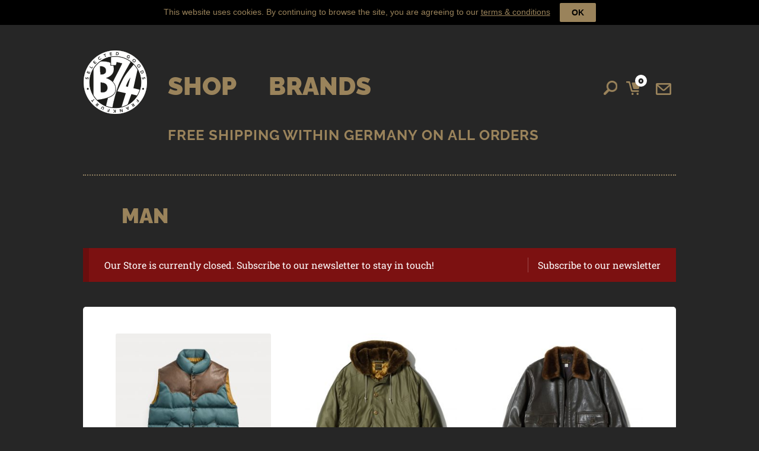

--- FILE ---
content_type: text/html; charset=UTF-8
request_url: https://www.b74.de/category/man/
body_size: 30613
content:
<!doctype html>
<html lang="en-US">
<head>
<meta charset="UTF-8">
<meta name="viewport" content="width=device-width, initial-scale=1, maximum-scale=2.0">
<link rel="profile" href="http://gmpg.org/xfn/11">
<link rel="pingback" href="https://www.b74.de/xmlrpc.php">
<link href="//www.b74.de/wp-content/uploads/omgf/omgf-stylesheet-71/omgf-stylesheet-71.css?ver=1675021349" rel="stylesheet">
<link rel="shortcut icon" href="/favicon.ico" />
<title>Man &#8211; B74</title>
<meta name='robots' content='max-image-preview:large' />
<link rel='dns-prefetch' href='//www.b74.de' />
<link rel='dns-prefetch' href='//www.googletagmanager.com' />

<link rel="alternate" type="application/rss+xml" title="B74 &raquo; Feed" href="https://www.b74.de/feed/" />
<link rel="alternate" type="application/rss+xml" title="B74 &raquo; Comments Feed" href="https://www.b74.de/comments/feed/" />
<link rel="alternate" type="application/rss+xml" title="B74 &raquo; Man Category Feed" href="https://www.b74.de/category/man/feed/" />
<style id="woo-store-vacation-inline-css">
			#woo-store-vacation {
				padding: 0;
			}
			#woo-store-vacation .woocommerce-info {
				text-align:left;
				list-style:none;
				border:none;
				border-left:.6180469716em solid rgba(0,0,0,.15);
				border-radius:2px;
				padding:1em 1.618em;
				margin:1.617924em 0 2.617924em 0;
			}
			#woo-store-vacation .woocommerce-info::before {
				content:none;
			}
			.woo-store-vacation__btn {
				float:right;
				padding:0 0 0 1em;
				background:0 0;
				line-height:1.618;
				margin-left:2em;
				border:none;
				border-left:1px solid rgba(255,255,255,.25)!important;
				border-radius:0;
				box-shadow:none!important;
				text-decoration:none;
			}
				#woo-store-vacation,
				#woo-store-vacation .wc-block-components-notice-banner {
					color:#ffffff !important;
				}
				#woo-store-vacation * {
					color:inherit !important;
				}
				#woo-store-vacation,
				#woo-store-vacation .wc-block-components-notice-banner {
					background-color:#7c1111 !important;
				}
				#woo-store-vacation svg {
					background-color:#570c0c !important;
				}
				#woo-store-vacation .wc-block-components-notice-banner {
					border-color:#570c0c !important;
				}
				#woo-store-vacation * {
					background-color:inherit !important;
				}</style><style id='wp-img-auto-sizes-contain-inline-css' type='text/css'>
img:is([sizes=auto i],[sizes^="auto," i]){contain-intrinsic-size:3000px 1500px}
/*# sourceURL=wp-img-auto-sizes-contain-inline-css */
</style>
<link rel='stylesheet' id='pr-dhl-preferred-services-integration-css' href='https://www.b74.de/wp-content/plugins/dhl-for-woocommerce/build/style-index.css?ver=3.9.7' type='text/css' media='all' />
<link rel='stylesheet' id='pr-dhl-blocks-style-css' href='https://www.b74.de/wp-content/plugins/dhl-for-woocommerce/build/style-index.css?ver=3.9.7' type='text/css' media='all' />
<style id='wp-emoji-styles-inline-css' type='text/css'>

	img.wp-smiley, img.emoji {
		display: inline !important;
		border: none !important;
		box-shadow: none !important;
		height: 1em !important;
		width: 1em !important;
		margin: 0 0.07em !important;
		vertical-align: -0.1em !important;
		background: none !important;
		padding: 0 !important;
	}
/*# sourceURL=wp-emoji-styles-inline-css */
</style>
<style id='wp-block-library-inline-css' type='text/css'>
:root{--wp-block-synced-color:#7a00df;--wp-block-synced-color--rgb:122,0,223;--wp-bound-block-color:var(--wp-block-synced-color);--wp-editor-canvas-background:#ddd;--wp-admin-theme-color:#007cba;--wp-admin-theme-color--rgb:0,124,186;--wp-admin-theme-color-darker-10:#006ba1;--wp-admin-theme-color-darker-10--rgb:0,107,160.5;--wp-admin-theme-color-darker-20:#005a87;--wp-admin-theme-color-darker-20--rgb:0,90,135;--wp-admin-border-width-focus:2px}@media (min-resolution:192dpi){:root{--wp-admin-border-width-focus:1.5px}}.wp-element-button{cursor:pointer}:root .has-very-light-gray-background-color{background-color:#eee}:root .has-very-dark-gray-background-color{background-color:#313131}:root .has-very-light-gray-color{color:#eee}:root .has-very-dark-gray-color{color:#313131}:root .has-vivid-green-cyan-to-vivid-cyan-blue-gradient-background{background:linear-gradient(135deg,#00d084,#0693e3)}:root .has-purple-crush-gradient-background{background:linear-gradient(135deg,#34e2e4,#4721fb 50%,#ab1dfe)}:root .has-hazy-dawn-gradient-background{background:linear-gradient(135deg,#faaca8,#dad0ec)}:root .has-subdued-olive-gradient-background{background:linear-gradient(135deg,#fafae1,#67a671)}:root .has-atomic-cream-gradient-background{background:linear-gradient(135deg,#fdd79a,#004a59)}:root .has-nightshade-gradient-background{background:linear-gradient(135deg,#330968,#31cdcf)}:root .has-midnight-gradient-background{background:linear-gradient(135deg,#020381,#2874fc)}:root{--wp--preset--font-size--normal:16px;--wp--preset--font-size--huge:42px}.has-regular-font-size{font-size:1em}.has-larger-font-size{font-size:2.625em}.has-normal-font-size{font-size:var(--wp--preset--font-size--normal)}.has-huge-font-size{font-size:var(--wp--preset--font-size--huge)}.has-text-align-center{text-align:center}.has-text-align-left{text-align:left}.has-text-align-right{text-align:right}.has-fit-text{white-space:nowrap!important}#end-resizable-editor-section{display:none}.aligncenter{clear:both}.items-justified-left{justify-content:flex-start}.items-justified-center{justify-content:center}.items-justified-right{justify-content:flex-end}.items-justified-space-between{justify-content:space-between}.screen-reader-text{border:0;clip-path:inset(50%);height:1px;margin:-1px;overflow:hidden;padding:0;position:absolute;width:1px;word-wrap:normal!important}.screen-reader-text:focus{background-color:#ddd;clip-path:none;color:#444;display:block;font-size:1em;height:auto;left:5px;line-height:normal;padding:15px 23px 14px;text-decoration:none;top:5px;width:auto;z-index:100000}html :where(.has-border-color){border-style:solid}html :where([style*=border-top-color]){border-top-style:solid}html :where([style*=border-right-color]){border-right-style:solid}html :where([style*=border-bottom-color]){border-bottom-style:solid}html :where([style*=border-left-color]){border-left-style:solid}html :where([style*=border-width]){border-style:solid}html :where([style*=border-top-width]){border-top-style:solid}html :where([style*=border-right-width]){border-right-style:solid}html :where([style*=border-bottom-width]){border-bottom-style:solid}html :where([style*=border-left-width]){border-left-style:solid}html :where(img[class*=wp-image-]){height:auto;max-width:100%}:where(figure){margin:0 0 1em}html :where(.is-position-sticky){--wp-admin--admin-bar--position-offset:var(--wp-admin--admin-bar--height,0px)}@media screen and (max-width:600px){html :where(.is-position-sticky){--wp-admin--admin-bar--position-offset:0px}}

/*# sourceURL=wp-block-library-inline-css */
</style><link rel='stylesheet' id='wc-blocks-style-css' href='https://www.b74.de/wp-content/plugins/woocommerce/assets/client/blocks/wc-blocks.css?ver=wc-10.4.3' type='text/css' media='all' />
<style id='global-styles-inline-css' type='text/css'>
:root{--wp--preset--aspect-ratio--square: 1;--wp--preset--aspect-ratio--4-3: 4/3;--wp--preset--aspect-ratio--3-4: 3/4;--wp--preset--aspect-ratio--3-2: 3/2;--wp--preset--aspect-ratio--2-3: 2/3;--wp--preset--aspect-ratio--16-9: 16/9;--wp--preset--aspect-ratio--9-16: 9/16;--wp--preset--color--black: #000000;--wp--preset--color--cyan-bluish-gray: #abb8c3;--wp--preset--color--white: #ffffff;--wp--preset--color--pale-pink: #f78da7;--wp--preset--color--vivid-red: #cf2e2e;--wp--preset--color--luminous-vivid-orange: #ff6900;--wp--preset--color--luminous-vivid-amber: #fcb900;--wp--preset--color--light-green-cyan: #7bdcb5;--wp--preset--color--vivid-green-cyan: #00d084;--wp--preset--color--pale-cyan-blue: #8ed1fc;--wp--preset--color--vivid-cyan-blue: #0693e3;--wp--preset--color--vivid-purple: #9b51e0;--wp--preset--gradient--vivid-cyan-blue-to-vivid-purple: linear-gradient(135deg,rgb(6,147,227) 0%,rgb(155,81,224) 100%);--wp--preset--gradient--light-green-cyan-to-vivid-green-cyan: linear-gradient(135deg,rgb(122,220,180) 0%,rgb(0,208,130) 100%);--wp--preset--gradient--luminous-vivid-amber-to-luminous-vivid-orange: linear-gradient(135deg,rgb(252,185,0) 0%,rgb(255,105,0) 100%);--wp--preset--gradient--luminous-vivid-orange-to-vivid-red: linear-gradient(135deg,rgb(255,105,0) 0%,rgb(207,46,46) 100%);--wp--preset--gradient--very-light-gray-to-cyan-bluish-gray: linear-gradient(135deg,rgb(238,238,238) 0%,rgb(169,184,195) 100%);--wp--preset--gradient--cool-to-warm-spectrum: linear-gradient(135deg,rgb(74,234,220) 0%,rgb(151,120,209) 20%,rgb(207,42,186) 40%,rgb(238,44,130) 60%,rgb(251,105,98) 80%,rgb(254,248,76) 100%);--wp--preset--gradient--blush-light-purple: linear-gradient(135deg,rgb(255,206,236) 0%,rgb(152,150,240) 100%);--wp--preset--gradient--blush-bordeaux: linear-gradient(135deg,rgb(254,205,165) 0%,rgb(254,45,45) 50%,rgb(107,0,62) 100%);--wp--preset--gradient--luminous-dusk: linear-gradient(135deg,rgb(255,203,112) 0%,rgb(199,81,192) 50%,rgb(65,88,208) 100%);--wp--preset--gradient--pale-ocean: linear-gradient(135deg,rgb(255,245,203) 0%,rgb(182,227,212) 50%,rgb(51,167,181) 100%);--wp--preset--gradient--electric-grass: linear-gradient(135deg,rgb(202,248,128) 0%,rgb(113,206,126) 100%);--wp--preset--gradient--midnight: linear-gradient(135deg,rgb(2,3,129) 0%,rgb(40,116,252) 100%);--wp--preset--font-size--small: 13px;--wp--preset--font-size--medium: 20px;--wp--preset--font-size--large: 36px;--wp--preset--font-size--x-large: 42px;--wp--preset--spacing--20: 0.44rem;--wp--preset--spacing--30: 0.67rem;--wp--preset--spacing--40: 1rem;--wp--preset--spacing--50: 1.5rem;--wp--preset--spacing--60: 2.25rem;--wp--preset--spacing--70: 3.38rem;--wp--preset--spacing--80: 5.06rem;--wp--preset--shadow--natural: 6px 6px 9px rgba(0, 0, 0, 0.2);--wp--preset--shadow--deep: 12px 12px 50px rgba(0, 0, 0, 0.4);--wp--preset--shadow--sharp: 6px 6px 0px rgba(0, 0, 0, 0.2);--wp--preset--shadow--outlined: 6px 6px 0px -3px rgb(255, 255, 255), 6px 6px rgb(0, 0, 0);--wp--preset--shadow--crisp: 6px 6px 0px rgb(0, 0, 0);}:where(.is-layout-flex){gap: 0.5em;}:where(.is-layout-grid){gap: 0.5em;}body .is-layout-flex{display: flex;}.is-layout-flex{flex-wrap: wrap;align-items: center;}.is-layout-flex > :is(*, div){margin: 0;}body .is-layout-grid{display: grid;}.is-layout-grid > :is(*, div){margin: 0;}:where(.wp-block-columns.is-layout-flex){gap: 2em;}:where(.wp-block-columns.is-layout-grid){gap: 2em;}:where(.wp-block-post-template.is-layout-flex){gap: 1.25em;}:where(.wp-block-post-template.is-layout-grid){gap: 1.25em;}.has-black-color{color: var(--wp--preset--color--black) !important;}.has-cyan-bluish-gray-color{color: var(--wp--preset--color--cyan-bluish-gray) !important;}.has-white-color{color: var(--wp--preset--color--white) !important;}.has-pale-pink-color{color: var(--wp--preset--color--pale-pink) !important;}.has-vivid-red-color{color: var(--wp--preset--color--vivid-red) !important;}.has-luminous-vivid-orange-color{color: var(--wp--preset--color--luminous-vivid-orange) !important;}.has-luminous-vivid-amber-color{color: var(--wp--preset--color--luminous-vivid-amber) !important;}.has-light-green-cyan-color{color: var(--wp--preset--color--light-green-cyan) !important;}.has-vivid-green-cyan-color{color: var(--wp--preset--color--vivid-green-cyan) !important;}.has-pale-cyan-blue-color{color: var(--wp--preset--color--pale-cyan-blue) !important;}.has-vivid-cyan-blue-color{color: var(--wp--preset--color--vivid-cyan-blue) !important;}.has-vivid-purple-color{color: var(--wp--preset--color--vivid-purple) !important;}.has-black-background-color{background-color: var(--wp--preset--color--black) !important;}.has-cyan-bluish-gray-background-color{background-color: var(--wp--preset--color--cyan-bluish-gray) !important;}.has-white-background-color{background-color: var(--wp--preset--color--white) !important;}.has-pale-pink-background-color{background-color: var(--wp--preset--color--pale-pink) !important;}.has-vivid-red-background-color{background-color: var(--wp--preset--color--vivid-red) !important;}.has-luminous-vivid-orange-background-color{background-color: var(--wp--preset--color--luminous-vivid-orange) !important;}.has-luminous-vivid-amber-background-color{background-color: var(--wp--preset--color--luminous-vivid-amber) !important;}.has-light-green-cyan-background-color{background-color: var(--wp--preset--color--light-green-cyan) !important;}.has-vivid-green-cyan-background-color{background-color: var(--wp--preset--color--vivid-green-cyan) !important;}.has-pale-cyan-blue-background-color{background-color: var(--wp--preset--color--pale-cyan-blue) !important;}.has-vivid-cyan-blue-background-color{background-color: var(--wp--preset--color--vivid-cyan-blue) !important;}.has-vivid-purple-background-color{background-color: var(--wp--preset--color--vivid-purple) !important;}.has-black-border-color{border-color: var(--wp--preset--color--black) !important;}.has-cyan-bluish-gray-border-color{border-color: var(--wp--preset--color--cyan-bluish-gray) !important;}.has-white-border-color{border-color: var(--wp--preset--color--white) !important;}.has-pale-pink-border-color{border-color: var(--wp--preset--color--pale-pink) !important;}.has-vivid-red-border-color{border-color: var(--wp--preset--color--vivid-red) !important;}.has-luminous-vivid-orange-border-color{border-color: var(--wp--preset--color--luminous-vivid-orange) !important;}.has-luminous-vivid-amber-border-color{border-color: var(--wp--preset--color--luminous-vivid-amber) !important;}.has-light-green-cyan-border-color{border-color: var(--wp--preset--color--light-green-cyan) !important;}.has-vivid-green-cyan-border-color{border-color: var(--wp--preset--color--vivid-green-cyan) !important;}.has-pale-cyan-blue-border-color{border-color: var(--wp--preset--color--pale-cyan-blue) !important;}.has-vivid-cyan-blue-border-color{border-color: var(--wp--preset--color--vivid-cyan-blue) !important;}.has-vivid-purple-border-color{border-color: var(--wp--preset--color--vivid-purple) !important;}.has-vivid-cyan-blue-to-vivid-purple-gradient-background{background: var(--wp--preset--gradient--vivid-cyan-blue-to-vivid-purple) !important;}.has-light-green-cyan-to-vivid-green-cyan-gradient-background{background: var(--wp--preset--gradient--light-green-cyan-to-vivid-green-cyan) !important;}.has-luminous-vivid-amber-to-luminous-vivid-orange-gradient-background{background: var(--wp--preset--gradient--luminous-vivid-amber-to-luminous-vivid-orange) !important;}.has-luminous-vivid-orange-to-vivid-red-gradient-background{background: var(--wp--preset--gradient--luminous-vivid-orange-to-vivid-red) !important;}.has-very-light-gray-to-cyan-bluish-gray-gradient-background{background: var(--wp--preset--gradient--very-light-gray-to-cyan-bluish-gray) !important;}.has-cool-to-warm-spectrum-gradient-background{background: var(--wp--preset--gradient--cool-to-warm-spectrum) !important;}.has-blush-light-purple-gradient-background{background: var(--wp--preset--gradient--blush-light-purple) !important;}.has-blush-bordeaux-gradient-background{background: var(--wp--preset--gradient--blush-bordeaux) !important;}.has-luminous-dusk-gradient-background{background: var(--wp--preset--gradient--luminous-dusk) !important;}.has-pale-ocean-gradient-background{background: var(--wp--preset--gradient--pale-ocean) !important;}.has-electric-grass-gradient-background{background: var(--wp--preset--gradient--electric-grass) !important;}.has-midnight-gradient-background{background: var(--wp--preset--gradient--midnight) !important;}.has-small-font-size{font-size: var(--wp--preset--font-size--small) !important;}.has-medium-font-size{font-size: var(--wp--preset--font-size--medium) !important;}.has-large-font-size{font-size: var(--wp--preset--font-size--large) !important;}.has-x-large-font-size{font-size: var(--wp--preset--font-size--x-large) !important;}
/*# sourceURL=global-styles-inline-css */
</style>

<style id='classic-theme-styles-inline-css' type='text/css'>
/*! This file is auto-generated */
.wp-block-button__link{color:#fff;background-color:#32373c;border-radius:9999px;box-shadow:none;text-decoration:none;padding:calc(.667em + 2px) calc(1.333em + 2px);font-size:1.125em}.wp-block-file__button{background:#32373c;color:#fff;text-decoration:none}
/*# sourceURL=/wp-includes/css/classic-themes.min.css */
</style>
<link rel='stylesheet' id='contact-form-7-css' href='https://www.b74.de/wp-content/plugins/contact-form-7/includes/css/styles.css?ver=6.1.4' type='text/css' media='all' />
<link rel='stylesheet' id='cookie-law-bar-css-css' href='https://www.b74.de/wp-content/plugins/cookie-law-bar/static/css/cookie-law-bar.css?ver=6.9' type='text/css' media='all' />
<link rel='stylesheet' id='tutsplus_product_cats_css-css' href='https://www.b74.de/wp-content/plugins/tutsplus-separate-products-categories-in-archives/css/style.css?ver=6.9' type='text/css' media='all' />
<link rel='stylesheet' id='pac-styles-css' href='https://www.b74.de/wp-content/plugins/woocommerce-product-archive-customiser/assets/css/pac.css?ver=6.9' type='text/css' media='all' />
<link rel='stylesheet' id='pac-layout-styles-css' href='https://www.b74.de/wp-content/plugins/woocommerce-product-archive-customiser/assets/css/layout.css?ver=6.9' type='text/css' media='only screen and (min-width: 768px)' />
<style id='woocommerce-inline-inline-css' type='text/css'>
.woocommerce form .form-row .required { visibility: visible; }
/*# sourceURL=woocommerce-inline-inline-css */
</style>
<link rel='stylesheet' id='woocommerce_payenginecw_frontend_styles-css' href='https://www.b74.de/wp-content/plugins/woocommerce_payenginecw/resources/css/frontend.css?ver=6.9' type='text/css' media='all' />
<link rel='stylesheet' id='storefront-style-css' href='https://www.b74.de/wp-content/themes/storefront/style.css?ver=2.3.5' type='text/css' media='all' />
<style id='storefront-style-inline-css' type='text/css'>

			.main-navigation ul li a,
			.site-title a,
			ul.menu li a,
			.site-branding h1 a,
			.site-footer .storefront-handheld-footer-bar a:not(.button),
			button.menu-toggle,
			button.menu-toggle:hover,
			.handheld-navigation .dropdown-toggle {
				color: #333333;
			}

			button.menu-toggle,
			button.menu-toggle:hover {
				border-color: #333333;
			}

			.main-navigation ul li a:hover,
			.main-navigation ul li:hover > a,
			.site-title a:hover,
			a.cart-contents:hover,
			.site-header-cart .widget_shopping_cart a:hover,
			.site-header-cart:hover > li > a,
			.site-header ul.menu li.current-menu-item > a {
				color: #747474;
			}

			table th {
				background-color: #f8f8f8;
			}

			table tbody td {
				background-color: #fdfdfd;
			}

			table tbody tr:nth-child(2n) td,
			fieldset,
			fieldset legend {
				background-color: #fbfbfb;
			}

			.site-header,
			.secondary-navigation ul ul,
			.main-navigation ul.menu > li.menu-item-has-children:after,
			.secondary-navigation ul.menu ul,
			.storefront-handheld-footer-bar,
			.storefront-handheld-footer-bar ul li > a,
			.storefront-handheld-footer-bar ul li.search .site-search,
			button.menu-toggle,
			button.menu-toggle:hover {
				background-color: #ffffff;
			}

			p.site-description,
			.site-header,
			.storefront-handheld-footer-bar {
				color: #404040;
			}

			.storefront-handheld-footer-bar ul li.cart .count,
			button.menu-toggle:after,
			button.menu-toggle:before,
			button.menu-toggle span:before {
				background-color: #333333;
			}

			.storefront-handheld-footer-bar ul li.cart .count {
				color: #ffffff;
			}

			.storefront-handheld-footer-bar ul li.cart .count {
				border-color: #ffffff;
			}

			h1, h2, h3, h4, h5, h6 {
				color: #333333;
			}

			.widget h1 {
				border-bottom-color: #333333;
			}

			body,
			.secondary-navigation a,
			.onsale,
			.pagination .page-numbers li .page-numbers:not(.current), .woocommerce-pagination .page-numbers li .page-numbers:not(.current) {
				color: #6d6d6d;
			}

			.widget-area .widget a,
			.hentry .entry-header .posted-on a,
			.hentry .entry-header .byline a {
				color: #727272;
			}

			a  {
				color: #96588a;
			}

			a:focus,
			.button:focus,
			.button.alt:focus,
			.button.added_to_cart:focus,
			.button.wc-forward:focus,
			button:focus,
			input[type="button"]:focus,
			input[type="reset"]:focus,
			input[type="submit"]:focus {
				outline-color: #96588a;
			}

			button, input[type="button"], input[type="reset"], input[type="submit"], .button, .added_to_cart, .widget a.button, .site-header-cart .widget_shopping_cart a.button {
				background-color: #eeeeee;
				border-color: #eeeeee;
				color: #333333;
			}

			button:hover, input[type="button"]:hover, input[type="reset"]:hover, input[type="submit"]:hover, .button:hover, .added_to_cart:hover, .widget a.button:hover, .site-header-cart .widget_shopping_cart a.button:hover {
				background-color: #d5d5d5;
				border-color: #d5d5d5;
				color: #333333;
			}

			button.alt, input[type="button"].alt, input[type="reset"].alt, input[type="submit"].alt, .button.alt, .added_to_cart.alt, .widget-area .widget a.button.alt, .added_to_cart, .widget a.button.checkout {
				background-color: #333333;
				border-color: #333333;
				color: #ffffff;
			}

			button.alt:hover, input[type="button"].alt:hover, input[type="reset"].alt:hover, input[type="submit"].alt:hover, .button.alt:hover, .added_to_cart.alt:hover, .widget-area .widget a.button.alt:hover, .added_to_cart:hover, .widget a.button.checkout:hover {
				background-color: #1a1a1a;
				border-color: #1a1a1a;
				color: #ffffff;
			}

			.pagination .page-numbers li .page-numbers.current, .woocommerce-pagination .page-numbers li .page-numbers.current {
				background-color: #e6e6e6;
				color: #636363;
			}

			#comments .comment-list .comment-content .comment-text {
				background-color: #f8f8f8;
			}

			.site-footer {
				background-color: #f0f0f0;
				color: #6d6d6d;
			}

			.site-footer a:not(.button) {
				color: #333333;
			}

			.site-footer h1, .site-footer h2, .site-footer h3, .site-footer h4, .site-footer h5, .site-footer h6 {
				color: #333333;
			}

			.page-template-template-homepage.has-post-thumbnail .type-page.has-post-thumbnail .entry-title {
				color: #000000;
			}

			.page-template-template-homepage.has-post-thumbnail .type-page.has-post-thumbnail .entry-content {
				color: #000000;
			}

			#order_review {
				background-color: #ffffff;
			}

			#payment .payment_methods > li .payment_box,
			#payment .place-order {
				background-color: #fafafa;
			}

			#payment .payment_methods > li:not(.woocommerce-notice) {
				background-color: #f5f5f5;
			}

			#payment .payment_methods > li:not(.woocommerce-notice):hover {
				background-color: #f0f0f0;
			}

			@media screen and ( min-width: 768px ) {
				.secondary-navigation ul.menu a:hover {
					color: #595959;
				}

				.secondary-navigation ul.menu a {
					color: #404040;
				}

				.site-header-cart .widget_shopping_cart,
				.main-navigation ul.menu ul.sub-menu,
				.main-navigation ul.nav-menu ul.children {
					background-color: #f0f0f0;
				}

				.site-header-cart .widget_shopping_cart .buttons,
				.site-header-cart .widget_shopping_cart .total {
					background-color: #f5f5f5;
				}

				.site-header {
					border-bottom-color: #f0f0f0;
				}
			}.storefront-product-pagination a {
					color: #6d6d6d;
					background-color: #ffffff;
				}
				.storefront-sticky-add-to-cart {
					color: #6d6d6d;
					background-color: #ffffff;
				}

				.storefront-sticky-add-to-cart a:not(.button) {
					color: #333333;
				}
/*# sourceURL=storefront-style-inline-css */
</style>
<link rel='stylesheet' id='storefront-icons-css' href='https://www.b74.de/wp-content/themes/storefront/assets/css/base/icons.css?ver=2.3.5' type='text/css' media='all' />
<link rel='stylesheet' id='storefront-fonts-css' href='//www.b74.de/wp-content/uploads/omgf/storefront-fonts/storefront-fonts.css?ver=1675021349' type='text/css' media='all' />
<link rel='stylesheet' id='storefront-woocommerce-style-css' href='https://www.b74.de/wp-content/themes/storefront/assets/css/woocommerce/woocommerce.css?ver=2.3.5' type='text/css' media='all' />
<style id='storefront-woocommerce-style-inline-css' type='text/css'>

			a.cart-contents,
			.site-header-cart .widget_shopping_cart a {
				color: #333333;
			}

			table.cart td.product-remove,
			table.cart td.actions {
				border-top-color: #ffffff;
			}

			.woocommerce-tabs ul.tabs li.active a,
			ul.products li.product .price,
			.onsale,
			.widget_search form:before,
			.widget_product_search form:before {
				color: #6d6d6d;
			}

			.woocommerce-breadcrumb a,
			a.woocommerce-review-link,
			.product_meta a {
				color: #727272;
			}

			.onsale {
				border-color: #6d6d6d;
			}

			.star-rating span:before,
			.quantity .plus, .quantity .minus,
			p.stars a:hover:after,
			p.stars a:after,
			.star-rating span:before,
			#payment .payment_methods li input[type=radio]:first-child:checked+label:before {
				color: #96588a;
			}

			.widget_price_filter .ui-slider .ui-slider-range,
			.widget_price_filter .ui-slider .ui-slider-handle {
				background-color: #96588a;
			}

			.order_details {
				background-color: #f8f8f8;
			}

			.order_details > li {
				border-bottom: 1px dotted #e3e3e3;
			}

			.order_details:before,
			.order_details:after {
				background: -webkit-linear-gradient(transparent 0,transparent 0),-webkit-linear-gradient(135deg,#f8f8f8 33.33%,transparent 33.33%),-webkit-linear-gradient(45deg,#f8f8f8 33.33%,transparent 33.33%)
			}

			p.stars a:before,
			p.stars a:hover~a:before,
			p.stars.selected a.active~a:before {
				color: #6d6d6d;
			}

			p.stars.selected a.active:before,
			p.stars:hover a:before,
			p.stars.selected a:not(.active):before,
			p.stars.selected a.active:before {
				color: #96588a;
			}

			.single-product div.product .woocommerce-product-gallery .woocommerce-product-gallery__trigger {
				background-color: #eeeeee;
				color: #333333;
			}

			.single-product div.product .woocommerce-product-gallery .woocommerce-product-gallery__trigger:hover {
				background-color: #d5d5d5;
				border-color: #d5d5d5;
				color: #333333;
			}

			.button.loading {
				color: #eeeeee;
			}

			.button.loading:hover {
				background-color: #eeeeee;
			}

			.button.loading:after {
				color: #333333;
			}

			@media screen and ( min-width: 768px ) {
				.site-header-cart .widget_shopping_cart,
				.site-header .product_list_widget li .quantity {
					color: #404040;
				}
			}
/*# sourceURL=storefront-woocommerce-style-inline-css */
</style>
<link rel='stylesheet' id='storefront-child-style-css' href='https://www.b74.de/wp-content/themes/storefront-child/style.css?ver=1.0.0' type='text/css' media='all' />
<link rel='stylesheet' id='storefront-woocommerce-brands-style-css' href='https://www.b74.de/wp-content/themes/storefront/assets/css/woocommerce/extensions/brands.css?ver=6.9' type='text/css' media='all' />
<link rel='stylesheet' id='custom-css-css' href='https://www.b74.de/wp-content/plugins/theme-customisations-master/custom/style.css?ver=6.9' type='text/css' media='all' />
<script type="text/javascript" id="woocommerce-google-analytics-integration-gtag-js-after">
/* <![CDATA[ */
/* Google Analytics for WooCommerce (gtag.js) */
					window.dataLayer = window.dataLayer || [];
					function gtag(){dataLayer.push(arguments);}
					// Set up default consent state.
					for ( const mode of [{"analytics_storage":"denied","ad_storage":"denied","ad_user_data":"denied","ad_personalization":"denied","region":["AT","BE","BG","HR","CY","CZ","DK","EE","FI","FR","DE","GR","HU","IS","IE","IT","LV","LI","LT","LU","MT","NL","NO","PL","PT","RO","SK","SI","ES","SE","GB","CH"]}] || [] ) {
						gtag( "consent", "default", { "wait_for_update": 500, ...mode } );
					}
					gtag("js", new Date());
					gtag("set", "developer_id.dOGY3NW", true);
					gtag("config", "G-V8EK5KB27D", {"track_404":true,"allow_google_signals":false,"logged_in":false,"linker":{"domains":[],"allow_incoming":false},"custom_map":{"dimension1":"logged_in"}});
//# sourceURL=woocommerce-google-analytics-integration-gtag-js-after
/* ]]> */
</script>
<script type="text/javascript" src="https://www.b74.de/wp-includes/js/jquery/jquery.min.js?ver=3.7.1" id="jquery-core-js"></script>
<script type="text/javascript" src="https://www.b74.de/wp-includes/js/jquery/jquery-migrate.min.js?ver=3.4.1" id="jquery-migrate-js"></script>
<script type="text/javascript" src="https://www.b74.de/wp-content/plugins/cookie-law-bar/static/js/cookie-law-bar.js?ver=6.9" id="cookie-law-bar-js-js"></script>
<script type="text/javascript" src="https://www.b74.de/wp-content/plugins/woocommerce/assets/js/jquery-blockui/jquery.blockUI.min.js?ver=2.7.0-wc.10.4.3" id="wc-jquery-blockui-js" defer="defer" data-wp-strategy="defer"></script>
<script type="text/javascript" id="wc-add-to-cart-js-extra">
/* <![CDATA[ */
var wc_add_to_cart_params = {"ajax_url":"/wp-admin/admin-ajax.php","wc_ajax_url":"/?wc-ajax=%%endpoint%%","i18n_view_cart":"View cart","cart_url":"https://www.b74.de/cart/","is_cart":"","cart_redirect_after_add":"no"};
//# sourceURL=wc-add-to-cart-js-extra
/* ]]> */
</script>
<script type="text/javascript" src="https://www.b74.de/wp-content/plugins/woocommerce/assets/js/frontend/add-to-cart.min.js?ver=10.4.3" id="wc-add-to-cart-js" defer="defer" data-wp-strategy="defer"></script>
<script type="text/javascript" src="https://www.b74.de/wp-content/plugins/woocommerce/assets/js/js-cookie/js.cookie.min.js?ver=2.1.4-wc.10.4.3" id="wc-js-cookie-js" defer="defer" data-wp-strategy="defer"></script>
<script type="text/javascript" id="woocommerce-js-extra">
/* <![CDATA[ */
var woocommerce_params = {"ajax_url":"/wp-admin/admin-ajax.php","wc_ajax_url":"/?wc-ajax=%%endpoint%%","i18n_password_show":"Show password","i18n_password_hide":"Hide password"};
//# sourceURL=woocommerce-js-extra
/* ]]> */
</script>
<script type="text/javascript" src="https://www.b74.de/wp-content/plugins/woocommerce/assets/js/frontend/woocommerce.min.js?ver=10.4.3" id="woocommerce-js" defer="defer" data-wp-strategy="defer"></script>
<script type="text/javascript" id="payenginecw_frontend_script-js-extra">
/* <![CDATA[ */
var woocommerce_payenginecw_ajax = {"ajax_url":"https://www.b74.de/wp-admin/admin-ajax.php"};
//# sourceURL=payenginecw_frontend_script-js-extra
/* ]]> */
</script>
<script type="text/javascript" src="https://www.b74.de/wp-content/plugins/woocommerce_payenginecw/resources/js/frontend.js?ver=6.9" id="payenginecw_frontend_script-js"></script>
<script type="text/javascript" src="https://www.b74.de/wp-content/plugins/theme-customisations-master/custom/custom.js?ver=6.9" id="custom-js-js"></script>
<link rel="https://api.w.org/" href="https://www.b74.de/wp-json/" /><link rel="alternate" title="JSON" type="application/json" href="https://www.b74.de/wp-json/wp/v2/product_cat/26" /><link rel="EditURI" type="application/rsd+xml" title="RSD" href="https://www.b74.de/xmlrpc.php?rsd" />
<meta name="generator" content="WordPress 6.9" />
<meta name="generator" content="WooCommerce 10.4.3" />

		<!-- GA Google Analytics @ https://m0n.co/ga -->
		<script async src="https://www.googletagmanager.com/gtag/js?id=G-V8EK5KB27D"></script>
		<script>
			window.dataLayer = window.dataLayer || [];
			function gtag(){dataLayer.push(arguments);}
			gtag('js', new Date());
			gtag('config', 'G-V8EK5KB27D');
		</script>

		<noscript><style>.woocommerce-product-gallery{ opacity: 1 !important; }</style></noscript>
	<style type="text/css">.recentcomments a{display:inline !important;padding:0 !important;margin:0 !important;}</style></head>

<body class="archive tax-product_cat term-man term-26 wp-theme-storefront wp-child-theme-storefront-child theme-storefront wc-pac-hide-sale-flash wc-pac-hide-product-count wc-pac-hide-product-sorting wc-pac-hide-rating woocommerce woocommerce-page woocommerce-no-js right-sidebar woocommerce-active woo-store-vacation-shop-closed product-columns-3">


<div id="page" class="hfeed site">
        
        <header id="masthead" class="site-header" role="banner" style="">

                <div class="col-full">		<a class="skip-link screen-reader-text" href="#site-navigation">Skip to navigation</a>
		<a class="skip-link screen-reader-text" href="#content">Skip to content</a>
				<div class="site-branding">
			<div class="beta site-title"><a href="https://www.b74.de/" rel="home">B74</a></div>		</div>
					<div class="site-search">
				<div class="widget woocommerce widget_product_search"><form role="search" method="get" class="woocommerce-product-search" action="https://www.b74.de/">
	<label class="screen-reader-text" for="woocommerce-product-search-field-0">Search for:</label>
	<input type="search" id="woocommerce-product-search-field-0" class="search-field" placeholder="Search products&hellip;" value="" name="s" />
	<button type="submit" value="Search" class="">Search</button>
	<input type="hidden" name="post_type" value="product" />
</form>
</div>			</div>
		<div class="storefront-primary-navigation"><div class="col-full">		<nav id="site-navigation" class="main-navigation" role="navigation" aria-label="Primary Navigation">
		<button class="menu-toggle" aria-controls="site-navigation" aria-expanded="false"><span>Menu</span></button>
			<div class="primary-navigation"><ul id="menu-hauptmenu" class="menu"><li id="menu-item-296" class="menu-item menu-item-type-post_type menu-item-object-page menu-item-home menu-item-296"><a href="https://www.b74.de/">Shop</a></li>
<li id="menu-item-107" class="menu-item menu-item-type-custom menu-item-object-custom menu-item-107"><a href="https://www.b74.de/?product_cat=brands">Brands</a></li>
</ul></div><div class="handheld-navigation"><ul id="menu-mobile" class="menu"><li id="menu-item-5243" class="menu-item menu-item-type-post_type menu-item-object-page menu-item-home menu-item-5243"><a href="https://www.b74.de/">Shop</a></li>
<li id="menu-item-5244" class="menu-item menu-item-type-custom menu-item-object-custom menu-item-5244"><a href="/?product_cat=brands">Brands</a></li>
<li id="menu-item-10326" class="menu-item menu-item-type-post_type menu-item-object-page menu-item-10326"><a href="https://www.b74.de/contact/">Contact</a></li>
<li id="menu-item-10325" class="menu-item menu-item-type-post_type menu-item-object-page menu-item-10325"><a href="https://www.b74.de/cart/">Cart</a></li>
</ul></div>		</nav><!-- #site-navigation -->
				<ul id="site-header-cart" class="site-header-cart menu">
			<li class="">
							<a class="cart-contents" href="https://www.b74.de/cart/" title="View your shopping cart">
				<span class="woocommerce-Price-amount amount"><span class="woocommerce-Price-currencySymbol">&euro;</span>0,00</span> <span class="count">0 items</span>
			</a>
					</li>
			<li>
				<div class="widget woocommerce widget_shopping_cart"><div class="widget_shopping_cart_content"></div></div>			</li>
		</ul>
		</div></div><a href="/contact" class="contact"></a></div>        </header><!-- #masthead -->

        <div class="storefront-breadcrumb"><div class="col-full"><nav class="woocommerce-breadcrumb"><a href="https://www.b74.de">STORE</a><span><span class="breadcrumb-separator"> / </span></span>Man</nav></div></div>
        <div id="content" class="site-content" tabindex="-1">
                <div class="col-full">

                <div class="woocommerce"></div>
        		<div id="primary" class="content-area">
			<main id="main" class="site-main" role="main">
		
                
                
                
                        <div id="woo-store-vacation">
	<div class="woocommerce-info" role="status">
		<a href="https://www.b74.de/newsletter/" class="woo-store-vacation__btn" target="_self">Subscribe to our newsletter</a> <span class="woo-store-vacation__msg">Our Store is currently closed. Subscribe to our newsletter to stay in touch!</span>	</div>
</div><div class="storefront-sorting"><div class="woocommerce-notices-wrapper"></div><form class="woocommerce-ordering" method="get">
		<select
		name="orderby"
		class="orderby"
					aria-label="Shop order"
			>
					<option value="menu_order"  selected='selected'>Default sorting</option>
					<option value="popularity" >Sort by popularity</option>
					<option value="date" >Sort by latest</option>
					<option value="price" >Sort by price: low to high</option>
					<option value="price-desc" >Sort by price: high to low</option>
			</select>
	<input type="hidden" name="paged" value="1" />
	</form>
<nav class="woocommerce-pagination" aria-label="Product Pagination">
	<ul class='page-numbers'>
	<li><span aria-label="Page 1" aria-current="page" class="page-numbers current">1</span></li>
	<li><a aria-label="Page 2" class="page-numbers" href="https://www.b74.de/category/man/page/2/">2</a></li>
	<li><a aria-label="Page 3" class="page-numbers" href="https://www.b74.de/category/man/page/3/">3</a></li>
	<li><a aria-label="Page 4" class="page-numbers" href="https://www.b74.de/category/man/page/4/">4</a></li>
	<li><a aria-label="Page 5" class="page-numbers" href="https://www.b74.de/category/man/page/5/">5</a></li>
	<li><a aria-label="Page 6" class="page-numbers" href="https://www.b74.de/category/man/page/6/">6</a></li>
	<li><a aria-label="Page 7" class="page-numbers" href="https://www.b74.de/category/man/page/7/">7</a></li>
	<li><a class="next page-numbers" href="https://www.b74.de/category/man/page/2/">&rarr;</a></li>
</ul>
</nav>
</div>
                        <ul class="products columns-3">

                                
                                

                                        <li class="post-25885 product type-product status-publish has-post-thumbnail product_cat-brands product_cat-clothing product_cat-double-rl product_cat-leatherjackets product_cat-man product_cat-sale product_tag-1227 product_tag-double-rl product_tag-doublerl product_tag-doublerl-rrl-leather-yoke-quilted-vest-vintage-blue-782943881001 product_tag-doublerl-rrl-shearling-collar-leather-yoke-jacket-782943881001 product_tag-jacket product_tag-leather product_tag-ralph-laureen product_tag-rrl first instock sale taxable shipping-taxable product-type-variable">
        <a href="https://www.b74.de/product/leather-yoke-quilted-vest-vintage-blue/" class="woocommerce-LoopProduct-link woocommerce-loop-product__link"><img width="324" height="324" src="https://www.b74.de/wp-content/uploads/2024/11/DoubleRL-RRL-Leather-Yoke-Quilted-Vest-Vintage-Blue-782943881001-1-324x324.jpeg" class="attachment-woocommerce_thumbnail size-woocommerce_thumbnail" alt="Leather Yoke Quilted Vest Vintage Blue" decoding="async" fetchpriority="high" srcset="https://www.b74.de/wp-content/uploads/2024/11/DoubleRL-RRL-Leather-Yoke-Quilted-Vest-Vintage-Blue-782943881001-1-324x324.jpeg 324w, https://www.b74.de/wp-content/uploads/2024/11/DoubleRL-RRL-Leather-Yoke-Quilted-Vest-Vintage-Blue-782943881001-1-300x300.jpeg 300w, https://www.b74.de/wp-content/uploads/2024/11/DoubleRL-RRL-Leather-Yoke-Quilted-Vest-Vintage-Blue-782943881001-1-1024x1024.jpeg 1024w, https://www.b74.de/wp-content/uploads/2024/11/DoubleRL-RRL-Leather-Yoke-Quilted-Vest-Vintage-Blue-782943881001-1-150x150.jpeg 150w, https://www.b74.de/wp-content/uploads/2024/11/DoubleRL-RRL-Leather-Yoke-Quilted-Vest-Vintage-Blue-782943881001-1-768x768.jpeg 768w, https://www.b74.de/wp-content/uploads/2024/11/DoubleRL-RRL-Leather-Yoke-Quilted-Vest-Vintage-Blue-782943881001-1-1536x1536.jpeg 1536w, https://www.b74.de/wp-content/uploads/2024/11/DoubleRL-RRL-Leather-Yoke-Quilted-Vest-Vintage-Blue-782943881001-1-416x416.jpeg 416w, https://www.b74.de/wp-content/uploads/2024/11/DoubleRL-RRL-Leather-Yoke-Quilted-Vest-Vintage-Blue-782943881001-1-100x100.jpeg 100w, https://www.b74.de/wp-content/uploads/2024/11/DoubleRL-RRL-Leather-Yoke-Quilted-Vest-Vintage-Blue-782943881001-1.jpeg 2000w" sizes="(max-width: 324px) 100vw, 324px" /><h2 class="categories">Double RL</h2><h2 class="woocommerce-loop-product__title">Leather Yoke Quilted Vest Vintage Blue</h2>
	<span class="onsale">Sale!</span>
	
	<span class="price"><del aria-hidden="true"><span class="woocommerce-Price-amount amount"><bdi><span class="woocommerce-Price-currencySymbol">&euro;</span>779,00</bdi></span></del> <span class="screen-reader-text">Original price was: &euro;779,00.</span><ins aria-hidden="true"><span class="woocommerce-Price-amount amount"><bdi><span class="woocommerce-Price-currencySymbol">&euro;</span>399,00</bdi></span></ins><span class="screen-reader-text">Current price is: &euro;399,00.</span></span>
</a><a href="https://www.b74.de/product/leather-yoke-quilted-vest-vintage-blue/" aria-describedby="woocommerce_loop_add_to_cart_link_describedby_25885" data-quantity="1" class="button product_type_variable" data-product_id="25885" data-product_sku="DoubleRL-RRL-Leather-Yoke-Quilted-Vest-Vintage-Blue-782943881001" aria-label="Select options for &ldquo;Leather Yoke Quilted Vest Vintage Blue&rdquo;" rel="nofollow">Read more</a>	<span id="woocommerce_loop_add_to_cart_link_describedby_25885" class="screen-reader-text">
			</span>
</li>
                                

                                        <li class="post-26109 product type-product status-publish has-post-thumbnail product_cat-brands product_cat-buzz-ricksons product_cat-clothing product_cat-jackets product_cat-man product_cat-new product_cat-sale product_tag-army product_tag-b-9 product_tag-b9 product_tag-b9-hooded-down-jacket-br15538-olive-drab product_tag-br15538 product_tag-buzz-rickson product_tag-buzz-ricksons product_tag-cupro product_tag-fishtail product_tag-made-in-japan product_tag-olive product_tag-parka product_tag-us product_tag-us-army product_tag-vintage  instock sale taxable shipping-taxable product-type-variable">
        <a href="https://www.b74.de/product/type-b-9-hooded-down-jacket-br15538-olive-drab/" class="woocommerce-LoopProduct-link woocommerce-loop-product__link"><img width="324" height="324" src="https://www.b74.de/wp-content/uploads/2024/11/Buzz-Ricksons-Type-B9-Flight-Jacket-BR15538-Olive-Drab-1-324x324.jpg" class="attachment-woocommerce_thumbnail size-woocommerce_thumbnail" alt="Type B9 Hooded Down Jacket BR15538 Olive Drab" decoding="async" srcset="https://www.b74.de/wp-content/uploads/2024/11/Buzz-Ricksons-Type-B9-Flight-Jacket-BR15538-Olive-Drab-1-324x324.jpg 324w, https://www.b74.de/wp-content/uploads/2024/11/Buzz-Ricksons-Type-B9-Flight-Jacket-BR15538-Olive-Drab-1-150x150.jpg 150w, https://www.b74.de/wp-content/uploads/2024/11/Buzz-Ricksons-Type-B9-Flight-Jacket-BR15538-Olive-Drab-1-100x100.jpg 100w" sizes="(max-width: 324px) 100vw, 324px" /><h2 class="categories">Buzz Rickson's</h2><h2 class="woocommerce-loop-product__title">Type B9 Hooded Down Jacket BR15538 Olive Drab</h2>
	<span class="onsale">Sale!</span>
	
	<span class="price"><del aria-hidden="true"><span class="woocommerce-Price-amount amount"><bdi><span class="woocommerce-Price-currencySymbol">&euro;</span>1.899,00</bdi></span></del> <span class="screen-reader-text">Original price was: &euro;1.899,00.</span><ins aria-hidden="true"><span class="woocommerce-Price-amount amount"><bdi><span class="woocommerce-Price-currencySymbol">&euro;</span>1.299,00</bdi></span></ins><span class="screen-reader-text">Current price is: &euro;1.299,00.</span></span>
</a><a href="https://www.b74.de/product/type-b-9-hooded-down-jacket-br15538-olive-drab/" aria-describedby="woocommerce_loop_add_to_cart_link_describedby_26109" data-quantity="1" class="button product_type_variable" data-product_id="26109" data-product_sku="Buzz-Ricksons-Type-B9-Flight-Jacket-BR15538-Olive-Drab-1" aria-label="Select options for &ldquo;Type B9 Hooded Down Jacket BR15538 Olive Drab&rdquo;" rel="nofollow">Read more</a>	<span id="woocommerce_loop_add_to_cart_link_describedby_26109" class="screen-reader-text">
			</span>
</li>
                                

                                        <li class="post-25725 product type-product status-publish has-post-thumbnail product_cat-brands product_cat-buzz-ricksons product_cat-clothing product_cat-leatherjackets product_cat-man product_cat-new product_tag-br80586 product_tag-buzz product_tag-buzz-rickson product_tag-cotton product_tag-japan product_tag-leatherjacket product_tag-made-in-japan product_tag-type-g1-a-pritzer-sons-inc last instock taxable shipping-taxable product-type-variable">
        <a href="https://www.b74.de/product/type-g1-a-pritzer-sons-inc-leatherjacket-br80586/" class="woocommerce-LoopProduct-link woocommerce-loop-product__link"><img width="324" height="324" src="https://www.b74.de/wp-content/uploads/2024/10/Buzz-Rickson-BR80586-Type-G-1-A-Pritzer-Sns-Inc-1-324x324.jpg" class="attachment-woocommerce_thumbnail size-woocommerce_thumbnail" alt="Type G1 Pritzer &amp; Sons Inc. Leatherjacket BR80586" decoding="async" srcset="https://www.b74.de/wp-content/uploads/2024/10/Buzz-Rickson-BR80586-Type-G-1-A-Pritzer-Sns-Inc-1-324x324.jpg 324w, https://www.b74.de/wp-content/uploads/2024/10/Buzz-Rickson-BR80586-Type-G-1-A-Pritzer-Sns-Inc-1-150x150.jpg 150w, https://www.b74.de/wp-content/uploads/2024/10/Buzz-Rickson-BR80586-Type-G-1-A-Pritzer-Sns-Inc-1-100x100.jpg 100w" sizes="(max-width: 324px) 100vw, 324px" /><h2 class="categories">Buzz Rickson's</h2><h2 class="woocommerce-loop-product__title">Type G1 Pritzer &#038; Sons Inc. Leatherjacket BR80586</h2>
	<span class="price"><span class="woocommerce-Price-amount amount"><bdi><span class="woocommerce-Price-currencySymbol">&euro;</span>1.999,00</bdi></span></span>
</a><a href="https://www.b74.de/product/type-g1-a-pritzer-sons-inc-leatherjacket-br80586/" aria-describedby="woocommerce_loop_add_to_cart_link_describedby_25725" data-quantity="1" class="button product_type_variable" data-product_id="25725" data-product_sku="Buzz-Rickson-BR80586-Type-G1-Pritzer-and-Sons-Inc-1" aria-label="Select options for &ldquo;Type G1 Pritzer &amp; Sons Inc. Leatherjacket BR80586&rdquo;" rel="nofollow">Read more</a>	<span id="woocommerce_loop_add_to_cart_link_describedby_25725" class="screen-reader-text">
			</span>
</li>
                                

                                        <li class="post-25362 product type-product status-publish has-post-thumbnail product_cat-accessoires product_cat-bags-accessoires product_cat-brands product_cat-double-rl product_cat-man product_cat-sale product_tag-backpack product_tag-cowhide product_tag-double-rl product_tag-doublerl product_tag-indigo product_tag-ralph-laureen product_tag-rrl product_tag-rucksack first instock sale taxable shipping-taxable product-type-simple">
        <a href="https://www.b74.de/product/leather-trim-canvas-duffle/" class="woocommerce-LoopProduct-link woocommerce-loop-product__link"><img width="324" height="324" src="https://www.b74.de/wp-content/uploads/2024/07/RRL-Leather-Trim-Canvas-Duffel-1-324x324.jpeg" class="attachment-woocommerce_thumbnail size-woocommerce_thumbnail" alt="Leather Trim Canvas Duffle" decoding="async" loading="lazy" srcset="https://www.b74.de/wp-content/uploads/2024/07/RRL-Leather-Trim-Canvas-Duffel-1-324x324.jpeg 324w, https://www.b74.de/wp-content/uploads/2024/07/RRL-Leather-Trim-Canvas-Duffel-1-300x300.jpeg 300w, https://www.b74.de/wp-content/uploads/2024/07/RRL-Leather-Trim-Canvas-Duffel-1-1024x1024.jpeg 1024w, https://www.b74.de/wp-content/uploads/2024/07/RRL-Leather-Trim-Canvas-Duffel-1-150x150.jpeg 150w, https://www.b74.de/wp-content/uploads/2024/07/RRL-Leather-Trim-Canvas-Duffel-1-768x768.jpeg 768w, https://www.b74.de/wp-content/uploads/2024/07/RRL-Leather-Trim-Canvas-Duffel-1-1536x1536.jpeg 1536w, https://www.b74.de/wp-content/uploads/2024/07/RRL-Leather-Trim-Canvas-Duffel-1-416x416.jpeg 416w, https://www.b74.de/wp-content/uploads/2024/07/RRL-Leather-Trim-Canvas-Duffel-1-100x100.jpeg 100w, https://www.b74.de/wp-content/uploads/2024/07/RRL-Leather-Trim-Canvas-Duffel-1.jpeg 2000w" sizes="auto, (max-width: 324px) 100vw, 324px" /><h2 class="categories">Double RL</h2><h2 class="woocommerce-loop-product__title">Leather Trim Canvas Duffle</h2>
	<span class="onsale">Sale!</span>
	
	<span class="price"><del aria-hidden="true"><span class="woocommerce-Price-amount amount"><bdi><span class="woocommerce-Price-currencySymbol">&euro;</span>499,00</bdi></span></del> <span class="screen-reader-text">Original price was: &euro;499,00.</span><ins aria-hidden="true"><span class="woocommerce-Price-amount amount"><bdi><span class="woocommerce-Price-currencySymbol">&euro;</span>349,00</bdi></span></ins><span class="screen-reader-text">Current price is: &euro;349,00.</span></span>
</a><a href="https://www.b74.de/product/leather-trim-canvas-duffle/" aria-describedby="woocommerce_loop_add_to_cart_link_describedby_25362" data-quantity="1" class="button product_type_simple" data-product_id="25362" data-product_sku="RRL-Leather-Trim-Canvas-Duffle-417931955001" aria-label="Read more about &ldquo;Leather Trim Canvas Duffle&rdquo;" rel="nofollow" data-success_message="">Read more</a>	<span id="woocommerce_loop_add_to_cart_link_describedby_25362" class="screen-reader-text">
			</span>
</li>
                                

                                        <li class="post-25364 product type-product status-publish has-post-thumbnail product_cat-accessoires product_cat-bags-accessoires product_cat-brands product_cat-double-rl product_cat-man product_cat-sale product_tag-backpack product_tag-cowhide product_tag-double-rl product_tag-doublerl product_tag-indigo product_tag-ralph-laureen product_tag-rrl product_tag-rucksack  instock sale taxable shipping-taxable product-type-simple">
        <a href="https://www.b74.de/product/leather-trim-canvas-briefcase/" class="woocommerce-LoopProduct-link woocommerce-loop-product__link"><img width="324" height="324" src="https://www.b74.de/wp-content/uploads/2024/07/RRL-Leather-Trim-Canvas-Briefcase-1-324x324.jpeg" class="attachment-woocommerce_thumbnail size-woocommerce_thumbnail" alt="Leather Trim Canvas Briefcase" decoding="async" loading="lazy" srcset="https://www.b74.de/wp-content/uploads/2024/07/RRL-Leather-Trim-Canvas-Briefcase-1-324x324.jpeg 324w, https://www.b74.de/wp-content/uploads/2024/07/RRL-Leather-Trim-Canvas-Briefcase-1-300x300.jpeg 300w, https://www.b74.de/wp-content/uploads/2024/07/RRL-Leather-Trim-Canvas-Briefcase-1-1024x1024.jpeg 1024w, https://www.b74.de/wp-content/uploads/2024/07/RRL-Leather-Trim-Canvas-Briefcase-1-150x150.jpeg 150w, https://www.b74.de/wp-content/uploads/2024/07/RRL-Leather-Trim-Canvas-Briefcase-1-768x768.jpeg 768w, https://www.b74.de/wp-content/uploads/2024/07/RRL-Leather-Trim-Canvas-Briefcase-1-1536x1536.jpeg 1536w, https://www.b74.de/wp-content/uploads/2024/07/RRL-Leather-Trim-Canvas-Briefcase-1-416x416.jpeg 416w, https://www.b74.de/wp-content/uploads/2024/07/RRL-Leather-Trim-Canvas-Briefcase-1-100x100.jpeg 100w, https://www.b74.de/wp-content/uploads/2024/07/RRL-Leather-Trim-Canvas-Briefcase-1.jpeg 2000w" sizes="auto, (max-width: 324px) 100vw, 324px" /><h2 class="categories">Double RL</h2><h2 class="woocommerce-loop-product__title">Leather Trim Canvas Briefcase</h2>
	<span class="onsale">Sale!</span>
	
	<span class="price"><del aria-hidden="true"><span class="woocommerce-Price-amount amount"><bdi><span class="woocommerce-Price-currencySymbol">&euro;</span>699,00</bdi></span></del> <span class="screen-reader-text">Original price was: &euro;699,00.</span><ins aria-hidden="true"><span class="woocommerce-Price-amount amount"><bdi><span class="woocommerce-Price-currencySymbol">&euro;</span>379,00</bdi></span></ins><span class="screen-reader-text">Current price is: &euro;379,00.</span></span>
</a><a href="https://www.b74.de/product/leather-trim-canvas-briefcase/" aria-describedby="woocommerce_loop_add_to_cart_link_describedby_25364" data-quantity="1" class="button product_type_simple" data-product_id="25364" data-product_sku="RRL-Leather-Trim-Canvas-Tote-417931954001" aria-label="Read more about &ldquo;Leather Trim Canvas Briefcase&rdquo;" rel="nofollow" data-success_message="">Read more</a>	<span id="woocommerce_loop_add_to_cart_link_describedby_25364" class="screen-reader-text">
			</span>
</li>
                                

                                        <li class="post-26231 product type-product status-publish has-post-thumbnail product_cat-accessoires product_cat-bags-accessoires product_cat-brands product_cat-double-rl product_cat-man product_cat-new product_tag-1262 product_tag-double-rl product_tag-doublerl product_tag-graphic-canvas-tote product_tag-ralph-laureen product_tag-rrl last instock taxable shipping-taxable product-type-simple">
        <a href="https://www.b74.de/product/graphic-canvas-tote/" class="woocommerce-LoopProduct-link woocommerce-loop-product__link"><img width="324" height="324" src="https://www.b74.de/wp-content/uploads/2024/12/DoubleRL-RRL-Canvas-Graphic-tote-Blue-1-324x324.jpeg" class="attachment-woocommerce_thumbnail size-woocommerce_thumbnail" alt="Graphic Canvas Tote" decoding="async" loading="lazy" srcset="https://www.b74.de/wp-content/uploads/2024/12/DoubleRL-RRL-Canvas-Graphic-tote-Blue-1-324x324.jpeg 324w, https://www.b74.de/wp-content/uploads/2024/12/DoubleRL-RRL-Canvas-Graphic-tote-Blue-1-300x300.jpeg 300w, https://www.b74.de/wp-content/uploads/2024/12/DoubleRL-RRL-Canvas-Graphic-tote-Blue-1-1024x1024.jpeg 1024w, https://www.b74.de/wp-content/uploads/2024/12/DoubleRL-RRL-Canvas-Graphic-tote-Blue-1-150x150.jpeg 150w, https://www.b74.de/wp-content/uploads/2024/12/DoubleRL-RRL-Canvas-Graphic-tote-Blue-1-768x768.jpeg 768w, https://www.b74.de/wp-content/uploads/2024/12/DoubleRL-RRL-Canvas-Graphic-tote-Blue-1-1536x1536.jpeg 1536w, https://www.b74.de/wp-content/uploads/2024/12/DoubleRL-RRL-Canvas-Graphic-tote-Blue-1-416x416.jpeg 416w, https://www.b74.de/wp-content/uploads/2024/12/DoubleRL-RRL-Canvas-Graphic-tote-Blue-1-100x100.jpeg 100w, https://www.b74.de/wp-content/uploads/2024/12/DoubleRL-RRL-Canvas-Graphic-tote-Blue-1.jpeg 2000w" sizes="auto, (max-width: 324px) 100vw, 324px" /><h2 class="categories">Double RL</h2><h2 class="woocommerce-loop-product__title">Graphic Canvas Tote</h2>
	<span class="price"><span class="woocommerce-Price-amount amount"><bdi><span class="woocommerce-Price-currencySymbol">&euro;</span>399,00</bdi></span></span>
</a><a href="https://www.b74.de/product/graphic-canvas-tote/" aria-describedby="woocommerce_loop_add_to_cart_link_describedby_26231" data-quantity="1" class="button product_type_simple" data-product_id="26231" data-product_sku="RRL-Graphic-Canvas-Tote-417945369001-1" aria-label="Read more about &ldquo;Graphic Canvas Tote&rdquo;" rel="nofollow" data-success_message="">Read more</a>	<span id="woocommerce_loop_add_to_cart_link_describedby_26231" class="screen-reader-text">
			</span>
</li>
                                

                                        <li class="post-25363 product type-product status-publish has-post-thumbnail product_cat-accessoires product_cat-bags-accessoires product_cat-brands product_cat-double-rl product_cat-man product_cat-sale product_tag-backpack product_tag-cowhide product_tag-double-rl product_tag-doublerl product_tag-indigo product_tag-ralph-laureen product_tag-rrl product_tag-rucksack first instock sale taxable shipping-taxable product-type-simple">
        <a href="https://www.b74.de/product/leather-trim-canvas-tote/" class="woocommerce-LoopProduct-link woocommerce-loop-product__link"><img width="324" height="324" src="https://www.b74.de/wp-content/uploads/2024/07/RRL-leather-trim-Canvas-tote-1-324x324.jpeg" class="attachment-woocommerce_thumbnail size-woocommerce_thumbnail" alt="Leather Trim Canvas Tote" decoding="async" loading="lazy" srcset="https://www.b74.de/wp-content/uploads/2024/07/RRL-leather-trim-Canvas-tote-1-324x324.jpeg 324w, https://www.b74.de/wp-content/uploads/2024/07/RRL-leather-trim-Canvas-tote-1-300x300.jpeg 300w, https://www.b74.de/wp-content/uploads/2024/07/RRL-leather-trim-Canvas-tote-1-1024x1024.jpeg 1024w, https://www.b74.de/wp-content/uploads/2024/07/RRL-leather-trim-Canvas-tote-1-150x150.jpeg 150w, https://www.b74.de/wp-content/uploads/2024/07/RRL-leather-trim-Canvas-tote-1-768x768.jpeg 768w, https://www.b74.de/wp-content/uploads/2024/07/RRL-leather-trim-Canvas-tote-1-1536x1536.jpeg 1536w, https://www.b74.de/wp-content/uploads/2024/07/RRL-leather-trim-Canvas-tote-1-416x416.jpeg 416w, https://www.b74.de/wp-content/uploads/2024/07/RRL-leather-trim-Canvas-tote-1-100x100.jpeg 100w, https://www.b74.de/wp-content/uploads/2024/07/RRL-leather-trim-Canvas-tote-1.jpeg 2000w" sizes="auto, (max-width: 324px) 100vw, 324px" /><h2 class="categories">Double RL</h2><h2 class="woocommerce-loop-product__title">Leather Trim Canvas Tote</h2>
	<span class="onsale">Sale!</span>
	
	<span class="price"><del aria-hidden="true"><span class="woocommerce-Price-amount amount"><bdi><span class="woocommerce-Price-currencySymbol">&euro;</span>229,00</bdi></span></del> <span class="screen-reader-text">Original price was: &euro;229,00.</span><ins aria-hidden="true"><span class="woocommerce-Price-amount amount"><bdi><span class="woocommerce-Price-currencySymbol">&euro;</span>179,00</bdi></span></ins><span class="screen-reader-text">Current price is: &euro;179,00.</span></span>
</a><a href="https://www.b74.de/product/leather-trim-canvas-tote/" aria-describedby="woocommerce_loop_add_to_cart_link_describedby_25363" data-quantity="1" class="button product_type_simple" data-product_id="25363" data-product_sku="RRL-Leather-Trim-Canvas-Tote-417931954001" aria-label="Read more about &ldquo;Leather Trim Canvas Tote&rdquo;" rel="nofollow" data-success_message="">Read more</a>	<span id="woocommerce_loop_add_to_cart_link_describedby_25363" class="screen-reader-text">
			</span>
</li>
                                

                                        <li class="post-25366 product type-product status-publish has-post-thumbnail product_cat-accessoires product_cat-brands product_cat-caps product_cat-double-rl product_cat-headware product_cat-man product_tag-american product_tag-ball product_tag-ball-cap product_tag-baseball-cap product_tag-cap product_tag-double-rl product_tag-doublerl product_tag-heritage product_tag-rrl product_tag-trucker-cap product_tag-vintage  instock taxable shipping-taxable product-type-simple">
        <a href="https://www.b74.de/product/ball-cap-hat-faded-blue/" class="woocommerce-LoopProduct-link woocommerce-loop-product__link"><img width="324" height="324" src="https://www.b74.de/wp-content/uploads/2024/07/RRL-Ball-Cap-Faded-Blue-1-324x324.jpeg" class="attachment-woocommerce_thumbnail size-woocommerce_thumbnail" alt="Ball Cap Hat Faded Blue" decoding="async" loading="lazy" srcset="https://www.b74.de/wp-content/uploads/2024/07/RRL-Ball-Cap-Faded-Blue-1-324x324.jpeg 324w, https://www.b74.de/wp-content/uploads/2024/07/RRL-Ball-Cap-Faded-Blue-1-300x300.jpeg 300w, https://www.b74.de/wp-content/uploads/2024/07/RRL-Ball-Cap-Faded-Blue-1-1024x1024.jpeg 1024w, https://www.b74.de/wp-content/uploads/2024/07/RRL-Ball-Cap-Faded-Blue-1-150x150.jpeg 150w, https://www.b74.de/wp-content/uploads/2024/07/RRL-Ball-Cap-Faded-Blue-1-768x768.jpeg 768w, https://www.b74.de/wp-content/uploads/2024/07/RRL-Ball-Cap-Faded-Blue-1-1536x1536.jpeg 1536w, https://www.b74.de/wp-content/uploads/2024/07/RRL-Ball-Cap-Faded-Blue-1-416x416.jpeg 416w, https://www.b74.de/wp-content/uploads/2024/07/RRL-Ball-Cap-Faded-Blue-1-100x100.jpeg 100w, https://www.b74.de/wp-content/uploads/2024/07/RRL-Ball-Cap-Faded-Blue-1.jpeg 2000w" sizes="auto, (max-width: 324px) 100vw, 324px" /><h2 class="categories">Double RL</h2><h2 class="woocommerce-loop-product__title">Ball Cap Hat Faded Blue</h2>
	<span class="price"><span class="woocommerce-Price-amount amount"><bdi><span class="woocommerce-Price-currencySymbol">&euro;</span>99,00</bdi></span></span>
</a><a href="https://www.b74.de/product/ball-cap-hat-faded-blue/" aria-describedby="woocommerce_loop_add_to_cart_link_describedby_25366" data-quantity="1" class="button product_type_simple" data-product_id="25366" data-product_sku="RRL-GD-Ball-Cap-faded-blue-782666429002" aria-label="Read more about &ldquo;Ball Cap Hat Faded Blue&rdquo;" rel="nofollow" data-success_message="">Read more</a>	<span id="woocommerce_loop_add_to_cart_link_describedby_25366" class="screen-reader-text">
			</span>
</li>
                                

                                        <li class="post-25373 product type-product status-publish has-post-thumbnail product_cat-brands product_cat-clothing product_cat-double-rl product_cat-leatherjackets product_cat-man product_cat-sale product_cat-shirts product_tag-double-rl product_tag-doublerl product_tag-rrl product_tag-shirt product_tag-tartan product_tag-towns-camp product_tag-twill product_tag-workwear last instock sale taxable shipping-taxable product-type-variable">
        <a href="https://www.b74.de/product/roughout-suede-western-overshirt/" class="woocommerce-LoopProduct-link woocommerce-loop-product__link"><img width="324" height="324" src="https://www.b74.de/wp-content/uploads/2024/07/unnamed-3-324x324.jpeg" class="attachment-woocommerce_thumbnail size-woocommerce_thumbnail" alt="Roughout Suede Western Overshirt" decoding="async" loading="lazy" srcset="https://www.b74.de/wp-content/uploads/2024/07/unnamed-3-324x324.jpeg 324w, https://www.b74.de/wp-content/uploads/2024/07/unnamed-3-300x300.jpeg 300w, https://www.b74.de/wp-content/uploads/2024/07/unnamed-3-1024x1024.jpeg 1024w, https://www.b74.de/wp-content/uploads/2024/07/unnamed-3-150x150.jpeg 150w, https://www.b74.de/wp-content/uploads/2024/07/unnamed-3-768x768.jpeg 768w, https://www.b74.de/wp-content/uploads/2024/07/unnamed-3-1536x1536.jpeg 1536w, https://www.b74.de/wp-content/uploads/2024/07/unnamed-3-416x416.jpeg 416w, https://www.b74.de/wp-content/uploads/2024/07/unnamed-3-100x100.jpeg 100w, https://www.b74.de/wp-content/uploads/2024/07/unnamed-3.jpeg 2000w" sizes="auto, (max-width: 324px) 100vw, 324px" /><h2 class="categories">Double RL</h2><h2 class="woocommerce-loop-product__title">Roughout Suede Western Overshirt</h2>
	<span class="onsale">Sale!</span>
	
	<span class="price"><del aria-hidden="true"><span class="woocommerce-Price-amount amount"><bdi><span class="woocommerce-Price-currencySymbol">&euro;</span>1.999,00</bdi></span></del> <span class="screen-reader-text">Original price was: &euro;1.999,00.</span><ins aria-hidden="true"><span class="woocommerce-Price-amount amount"><bdi><span class="woocommerce-Price-currencySymbol">&euro;</span>999,00</bdi></span></ins><span class="screen-reader-text">Current price is: &euro;999,00.</span></span>
</a><a href="https://www.b74.de/product/roughout-suede-western-overshirt/" aria-describedby="woocommerce_loop_add_to_cart_link_describedby_25373" data-quantity="1" class="button product_type_variable" data-product_id="25373" data-product_sku="RRL-Roughout-Suede-Westernshirt-Overshirt" aria-label="Select options for &ldquo;Roughout Suede Western Overshirt&rdquo;" rel="nofollow">Read more</a>	<span id="woocommerce_loop_add_to_cart_link_describedby_25373" class="screen-reader-text">
			</span>
</li>
                                

                                        <li class="post-13620 product type-product status-publish has-post-thumbnail product_cat-belts product_cat-brands product_cat-double-rl product_cat-man product_tag-belt product_tag-brass product_tag-double-rl product_tag-doublerl product_tag-made-in-italy product_tag-ralph-laureen product_tag-rrl first instock taxable shipping-taxable product-type-variable">
        <a href="https://www.b74.de/product/distressed-leather-belt/" class="woocommerce-LoopProduct-link woocommerce-loop-product__link"><img width="324" height="324" src="https://www.b74.de/wp-content/uploads/2020/01/RRL-Jones-Belt-Casual-Tan-417659376001-12-324x324.jpg" class="attachment-woocommerce_thumbnail size-woocommerce_thumbnail" alt="Distressed Leather Belt" decoding="async" loading="lazy" srcset="https://www.b74.de/wp-content/uploads/2020/01/RRL-Jones-Belt-Casual-Tan-417659376001-12-324x324.jpg 324w, https://www.b74.de/wp-content/uploads/2020/01/RRL-Jones-Belt-Casual-Tan-417659376001-12-300x300.jpg 300w, https://www.b74.de/wp-content/uploads/2020/01/RRL-Jones-Belt-Casual-Tan-417659376001-12-1024x1024.jpg 1024w, https://www.b74.de/wp-content/uploads/2020/01/RRL-Jones-Belt-Casual-Tan-417659376001-12-150x150.jpg 150w, https://www.b74.de/wp-content/uploads/2020/01/RRL-Jones-Belt-Casual-Tan-417659376001-12-768x768.jpg 768w, https://www.b74.de/wp-content/uploads/2020/01/RRL-Jones-Belt-Casual-Tan-417659376001-12-416x416.jpg 416w, https://www.b74.de/wp-content/uploads/2020/01/RRL-Jones-Belt-Casual-Tan-417659376001-12-100x100.jpg 100w, https://www.b74.de/wp-content/uploads/2020/01/RRL-Jones-Belt-Casual-Tan-417659376001-12.jpg 1500w" sizes="auto, (max-width: 324px) 100vw, 324px" /><h2 class="categories">Double RL</h2><h2 class="woocommerce-loop-product__title">Distressed Leather Belt</h2>
	<span class="price"><span class="woocommerce-Price-amount amount"><bdi><span class="woocommerce-Price-currencySymbol">&euro;</span>199,00</bdi></span></span>
</a><a href="https://www.b74.de/product/distressed-leather-belt/" aria-describedby="woocommerce_loop_add_to_cart_link_describedby_13620" data-quantity="1" class="button product_type_variable" data-product_id="13620" data-product_sku="RRL-Jones-Belt-Casual-Tan-417659376001" aria-label="Select options for &ldquo;Distressed Leather Belt&rdquo;" rel="nofollow">Read more</a>	<span id="woocommerce_loop_add_to_cart_link_describedby_13620" class="screen-reader-text">
			</span>
</li>
                                

                                        <li class="post-25385 product type-product status-publish has-post-thumbnail product_cat-brands product_cat-clothing product_cat-double-rl product_cat-jackets product_cat-man product_cat-sale product_tag-deck-jacket product_tag-double-rl product_tag-doublerl product_tag-navy product_tag-ralph-laureen product_tag-rrl  instock sale taxable shipping-taxable product-type-variable">
        <a href="https://www.b74.de/product/deck-jacket-tan/" class="woocommerce-LoopProduct-link woocommerce-loop-product__link"><img width="324" height="324" src="https://www.b74.de/wp-content/uploads/2024/07/RRL-Deck-Jacket-Cotton-Tan-5-2-324x324.jpeg" class="attachment-woocommerce_thumbnail size-woocommerce_thumbnail" alt="Deck Jacket Tan" decoding="async" loading="lazy" srcset="https://www.b74.de/wp-content/uploads/2024/07/RRL-Deck-Jacket-Cotton-Tan-5-2-324x324.jpeg 324w, https://www.b74.de/wp-content/uploads/2024/07/RRL-Deck-Jacket-Cotton-Tan-5-2-150x150.jpeg 150w, https://www.b74.de/wp-content/uploads/2024/07/RRL-Deck-Jacket-Cotton-Tan-5-2-100x100.jpeg 100w" sizes="auto, (max-width: 324px) 100vw, 324px" /><h2 class="categories">Double RL</h2><h2 class="woocommerce-loop-product__title">Deck Jacket Tan</h2>
	<span class="onsale">Sale!</span>
	
	<span class="price"><del aria-hidden="true"><span class="woocommerce-Price-amount amount"><bdi><span class="woocommerce-Price-currencySymbol">&euro;</span>699,00</bdi></span></del> <span class="screen-reader-text">Original price was: &euro;699,00.</span><ins aria-hidden="true"><span class="woocommerce-Price-amount amount"><bdi><span class="woocommerce-Price-currencySymbol">&euro;</span>489,00</bdi></span></ins><span class="screen-reader-text">Current price is: &euro;489,00.</span></span>
</a><a href="https://www.b74.de/product/deck-jacket-tan/" aria-describedby="woocommerce_loop_add_to_cart_link_describedby_25385" data-quantity="1" class="button product_type_variable" data-product_id="25385" data-product_sku="RRL-782795186001-Deck-Jacket-Cotton-Tan" aria-label="Select options for &ldquo;Deck Jacket Tan&rdquo;" rel="nofollow">Read more</a>	<span id="woocommerce_loop_add_to_cart_link_describedby_25385" class="screen-reader-text">
			</span>
</li>
                                

                                        <li class="post-24523 product type-product status-publish has-post-thumbnail product_cat-blaumann-jeanshosen product_cat-brands product_cat-chino product_cat-clothing product_cat-man product_cat-new product_cat-pants product_tag-blaumann product_tag-chino product_tag-made-in-germany product_tag-selvedge last instock taxable shipping-taxable product-type-variable">
        <a href="https://www.b74.de/product/selvedge-chino-beige/" class="woocommerce-LoopProduct-link woocommerce-loop-product__link"><img width="324" height="324" src="https://www.b74.de/wp-content/uploads/2023/04/Blaumann-Chino-XXXX-Khaki-Beige-12-1-324x324.jpg" class="attachment-woocommerce_thumbnail size-woocommerce_thumbnail" alt="Selvedge Chino Beige" decoding="async" loading="lazy" srcset="https://www.b74.de/wp-content/uploads/2023/04/Blaumann-Chino-XXXX-Khaki-Beige-12-1-324x324.jpg 324w, https://www.b74.de/wp-content/uploads/2023/04/Blaumann-Chino-XXXX-Khaki-Beige-12-1-300x300.jpg 300w, https://www.b74.de/wp-content/uploads/2023/04/Blaumann-Chino-XXXX-Khaki-Beige-12-1-1024x1024.jpg 1024w, https://www.b74.de/wp-content/uploads/2023/04/Blaumann-Chino-XXXX-Khaki-Beige-12-1-150x150.jpg 150w, https://www.b74.de/wp-content/uploads/2023/04/Blaumann-Chino-XXXX-Khaki-Beige-12-1-768x768.jpg 768w, https://www.b74.de/wp-content/uploads/2023/04/Blaumann-Chino-XXXX-Khaki-Beige-12-1-1536x1536.jpg 1536w, https://www.b74.de/wp-content/uploads/2023/04/Blaumann-Chino-XXXX-Khaki-Beige-12-1-2048x2048.jpg 2048w, https://www.b74.de/wp-content/uploads/2023/04/Blaumann-Chino-XXXX-Khaki-Beige-12-1-416x416.jpg 416w, https://www.b74.de/wp-content/uploads/2023/04/Blaumann-Chino-XXXX-Khaki-Beige-12-1-100x100.jpg 100w" sizes="auto, (max-width: 324px) 100vw, 324px" /><h2 class="categories">Blaumann Jeanshosen</h2><h2 class="woocommerce-loop-product__title">Selvedge Chino Beige</h2>
	<span class="price"><span class="woocommerce-Price-amount amount"><bdi><span class="woocommerce-Price-currencySymbol">&euro;</span>269,00</bdi></span></span>
</a><a href="https://www.b74.de/product/selvedge-chino-beige/" aria-describedby="woocommerce_loop_add_to_cart_link_describedby_24523" data-quantity="1" class="button product_type_variable" data-product_id="24523" data-product_sku="Blaumann-selvedge-chino-Beige" aria-label="Select options for &ldquo;Selvedge Chino Beige&rdquo;" rel="nofollow">Read more</a>	<span id="woocommerce_loop_add_to_cart_link_describedby_24523" class="screen-reader-text">
			</span>
</li>
                                

                                        <li class="post-24423 product type-product status-publish has-post-thumbnail product_cat-brands product_cat-clothing product_cat-man product_cat-merz-b-schwanen product_cat-sale product_cat-shirts product_tag-bio-baumwolle product_tag-denim-blue product_tag-good-basics product_tag-made-in-portugal product_tag-merz-b-schwanen product_tag-shirt product_tag-shirt01 first instock sale taxable shipping-taxable product-type-variable">
        <a href="https://www.b74.de/product/good-basics-light-shirt01-prewashed-denim-blue/" class="woocommerce-LoopProduct-link woocommerce-loop-product__link"><img width="324" height="324" src="https://www.b74.de/wp-content/uploads/2023/04/Merz-B-Schwanen-Shirt-65.5-Blue-12-1-324x324.jpg" class="attachment-woocommerce_thumbnail size-woocommerce_thumbnail" alt="Good Basics Light Shirt01 Prewashed Denim Blue" decoding="async" loading="lazy" srcset="https://www.b74.de/wp-content/uploads/2023/04/Merz-B-Schwanen-Shirt-65.5-Blue-12-1-324x324.jpg 324w, https://www.b74.de/wp-content/uploads/2023/04/Merz-B-Schwanen-Shirt-65.5-Blue-12-1-300x300.jpg 300w, https://www.b74.de/wp-content/uploads/2023/04/Merz-B-Schwanen-Shirt-65.5-Blue-12-1-1024x1024.jpg 1024w, https://www.b74.de/wp-content/uploads/2023/04/Merz-B-Schwanen-Shirt-65.5-Blue-12-1-150x150.jpg 150w, https://www.b74.de/wp-content/uploads/2023/04/Merz-B-Schwanen-Shirt-65.5-Blue-12-1-768x768.jpg 768w, https://www.b74.de/wp-content/uploads/2023/04/Merz-B-Schwanen-Shirt-65.5-Blue-12-1-1536x1536.jpg 1536w, https://www.b74.de/wp-content/uploads/2023/04/Merz-B-Schwanen-Shirt-65.5-Blue-12-1-2048x2048.jpg 2048w, https://www.b74.de/wp-content/uploads/2023/04/Merz-B-Schwanen-Shirt-65.5-Blue-12-1-416x416.jpg 416w, https://www.b74.de/wp-content/uploads/2023/04/Merz-B-Schwanen-Shirt-65.5-Blue-12-1-100x100.jpg 100w" sizes="auto, (max-width: 324px) 100vw, 324px" /><h2 class="categories">Merz b. Schwanen</h2><h2 class="woocommerce-loop-product__title">Good Basics Light Shirt01 Prewashed Denim Blue</h2>
	<span class="onsale">Sale!</span>
	
	<span class="price"><del aria-hidden="true"><span class="woocommerce-Price-amount amount"><bdi><span class="woocommerce-Price-currencySymbol">&euro;</span>149,00</bdi></span></del> <span class="screen-reader-text">Original price was: &euro;149,00.</span><ins aria-hidden="true"><span class="woocommerce-Price-amount amount"><bdi><span class="woocommerce-Price-currencySymbol">&euro;</span>79,00</bdi></span></ins><span class="screen-reader-text">Current price is: &euro;79,00.</span></span>
</a><a href="https://www.b74.de/product/good-basics-light-shirt01-prewashed-denim-blue/" aria-describedby="woocommerce_loop_add_to_cart_link_describedby_24423" data-quantity="1" class="button product_type_variable" data-product_id="24423" data-product_sku="Merz-B-Schwanen-Shirt01-Shirt-Denim-Blue" aria-label="Select options for &ldquo;Good Basics Light Shirt01 Prewashed Denim Blue&rdquo;" rel="nofollow">Read more</a>	<span id="woocommerce_loop_add_to_cart_link_describedby_24423" class="screen-reader-text">
			</span>
</li>
                                

                                        <li class="post-24638 product type-product status-publish has-post-thumbnail product_cat-brands product_cat-captain-santors product_cat-clothing product_cat-jackets product_cat-man product_tag-1185 product_tag-captain-santors product_tag-leinen product_tag-linen product_tag-petrol product_tag-us-navy product_tag-vest  instock taxable shipping-taxable product-type-variable">
        <a href="https://www.b74.de/product/linen-cotton-vest-petrol/" class="woocommerce-LoopProduct-link woocommerce-loop-product__link"><img width="324" height="324" src="https://www.b74.de/wp-content/uploads/2023/05/Captain-Santors-Vest-Petrol-Linen-12-324x324.jpg" class="attachment-woocommerce_thumbnail size-woocommerce_thumbnail" alt="Linen Cotton Vest Petrol" decoding="async" loading="lazy" srcset="https://www.b74.de/wp-content/uploads/2023/05/Captain-Santors-Vest-Petrol-Linen-12-324x324.jpg 324w, https://www.b74.de/wp-content/uploads/2023/05/Captain-Santors-Vest-Petrol-Linen-12-300x300.jpg 300w, https://www.b74.de/wp-content/uploads/2023/05/Captain-Santors-Vest-Petrol-Linen-12-1024x1024.jpg 1024w, https://www.b74.de/wp-content/uploads/2023/05/Captain-Santors-Vest-Petrol-Linen-12-150x150.jpg 150w, https://www.b74.de/wp-content/uploads/2023/05/Captain-Santors-Vest-Petrol-Linen-12-768x768.jpg 768w, https://www.b74.de/wp-content/uploads/2023/05/Captain-Santors-Vest-Petrol-Linen-12-1536x1536.jpg 1536w, https://www.b74.de/wp-content/uploads/2023/05/Captain-Santors-Vest-Petrol-Linen-12-2048x2048.jpg 2048w, https://www.b74.de/wp-content/uploads/2023/05/Captain-Santors-Vest-Petrol-Linen-12-416x416.jpg 416w, https://www.b74.de/wp-content/uploads/2023/05/Captain-Santors-Vest-Petrol-Linen-12-100x100.jpg 100w" sizes="auto, (max-width: 324px) 100vw, 324px" /><h2 class="categories">Captain Santors</h2><h2 class="woocommerce-loop-product__title">Linen Cotton Vest Petrol</h2>
	<span class="price"><span class="woocommerce-Price-amount amount"><bdi><span class="woocommerce-Price-currencySymbol">&euro;</span>239,00</bdi></span></span>
</a><a href="https://www.b74.de/product/linen-cotton-vest-petrol/" aria-describedby="woocommerce_loop_add_to_cart_link_describedby_24638" data-quantity="1" class="button product_type_variable" data-product_id="24638" data-product_sku="Captain-Santors-7703-CM204-vest-Petrol" aria-label="Select options for &ldquo;Linen Cotton Vest Petrol&rdquo;" rel="nofollow">Read more</a>	<span id="woocommerce_loop_add_to_cart_link_describedby_24638" class="screen-reader-text">
			</span>
</li>
                                

                                        <li class="post-21935 product type-product status-publish has-post-thumbnail product_cat-brands product_cat-chino product_cat-clothing product_cat-double-rl product_cat-man product_cat-pants product_cat-sale product_tag-double-rl product_tag-doublerl product_tag-military product_tag-ralph-laureen product_tag-rrl product_tag-straight-leg last instock sale taxable shipping-taxable product-type-variable">
        <a href="https://www.b74.de/product/cotton-officers-chino-military-olive/" class="woocommerce-LoopProduct-link woocommerce-loop-product__link"><img width="324" height="324" src="https://www.b74.de/wp-content/uploads/2022/04/RRL-Chino-Olive-782504843001-1-324x324.jpg" class="attachment-woocommerce_thumbnail size-woocommerce_thumbnail" alt="Cotton Officer&#039;s Chino Military Olive" decoding="async" loading="lazy" srcset="https://www.b74.de/wp-content/uploads/2022/04/RRL-Chino-Olive-782504843001-1-324x324.jpg 324w, https://www.b74.de/wp-content/uploads/2022/04/RRL-Chino-Olive-782504843001-1-300x300.jpg 300w, https://www.b74.de/wp-content/uploads/2022/04/RRL-Chino-Olive-782504843001-1-150x150.jpg 150w, https://www.b74.de/wp-content/uploads/2022/04/RRL-Chino-Olive-782504843001-1-768x768.jpg 768w, https://www.b74.de/wp-content/uploads/2022/04/RRL-Chino-Olive-782504843001-1-416x416.jpg 416w, https://www.b74.de/wp-content/uploads/2022/04/RRL-Chino-Olive-782504843001-1-100x100.jpg 100w, https://www.b74.de/wp-content/uploads/2022/04/RRL-Chino-Olive-782504843001-1.jpg 1000w" sizes="auto, (max-width: 324px) 100vw, 324px" /><h2 class="categories">Double RL</h2><h2 class="woocommerce-loop-product__title">Cotton Officer&#8217;s Chino Military Olive</h2>
	<span class="onsale">Sale!</span>
	
	<span class="price"><del aria-hidden="true"><span class="woocommerce-Price-amount amount"><bdi><span class="woocommerce-Price-currencySymbol">&euro;</span>249,00</bdi></span></del> <span class="screen-reader-text">Original price was: &euro;249,00.</span><ins aria-hidden="true"><span class="woocommerce-Price-amount amount"><bdi><span class="woocommerce-Price-currencySymbol">&euro;</span>149,00</bdi></span></ins><span class="screen-reader-text">Current price is: &euro;149,00.</span></span>
</a><a href="https://www.b74.de/product/cotton-officers-chino-military-olive/" aria-describedby="woocommerce_loop_add_to_cart_link_describedby_21935" data-quantity="1" class="button product_type_variable" data-product_id="21935" data-product_sku="RRL-Chino-Cotton-Officers-Chino-Military-Olive-782504843003-1" aria-label="Select options for &ldquo;Cotton Officer&#039;s Chino Military Olive&rdquo;" rel="nofollow">Read more</a>	<span id="woocommerce_loop_add_to_cart_link_describedby_21935" class="screen-reader-text">
			</span>
</li>
                                

                                        <li class="post-23701 product type-product status-publish has-post-thumbnail product_cat-brands product_cat-clothing product_cat-double-rl product_cat-man product_cat-sale product_cat-sweatshirts product_tag-cotton product_tag-double-rl product_tag-fleece product_tag-hoodie product_tag-made-in-usa product_tag-sweatshirt first instock sale taxable shipping-taxable product-type-variable">
        <a href="https://www.b74.de/product/logo-fleece-hoodie-navy/" class="woocommerce-LoopProduct-link woocommerce-loop-product__link"><img width="324" height="324" src="https://www.b74.de/wp-content/uploads/2023/04/RRL-Logo-fleece-hoodie-dark-navy-782897581-1-731x1024-1-324x324.jpeg" class="attachment-woocommerce_thumbnail size-woocommerce_thumbnail" alt="Logo Fleece Hoodie Navy" decoding="async" loading="lazy" srcset="https://www.b74.de/wp-content/uploads/2023/04/RRL-Logo-fleece-hoodie-dark-navy-782897581-1-731x1024-1-324x324.jpeg 324w, https://www.b74.de/wp-content/uploads/2023/04/RRL-Logo-fleece-hoodie-dark-navy-782897581-1-731x1024-1-150x150.jpeg 150w, https://www.b74.de/wp-content/uploads/2023/04/RRL-Logo-fleece-hoodie-dark-navy-782897581-1-731x1024-1-100x100.jpeg 100w" sizes="auto, (max-width: 324px) 100vw, 324px" /><h2 class="categories">Double RL</h2><h2 class="woocommerce-loop-product__title">Logo Fleece Hoodie Navy</h2>
	<span class="onsale">Sale!</span>
	
	<span class="price"><del aria-hidden="true"><span class="woocommerce-Price-amount amount"><bdi><span class="woocommerce-Price-currencySymbol">&euro;</span>269,00</bdi></span></del> <span class="screen-reader-text">Original price was: &euro;269,00.</span><ins aria-hidden="true"><span class="woocommerce-Price-amount amount"><bdi><span class="woocommerce-Price-currencySymbol">&euro;</span>179,00</bdi></span></ins><span class="screen-reader-text">Current price is: &euro;179,00.</span></span>
</a><a href="https://www.b74.de/product/logo-fleece-hoodie-navy/" aria-describedby="woocommerce_loop_add_to_cart_link_describedby_23701" data-quantity="1" class="button product_type_variable" data-product_id="23701" data-product_sku="RRL-Logo-fleece-hoodie-dark-navy-782897581" aria-label="Select options for &ldquo;Logo Fleece Hoodie Navy&rdquo;" rel="nofollow">Read more</a>	<span id="woocommerce_loop_add_to_cart_link_describedby_23701" class="screen-reader-text">
			</span>
</li>
                                

                                        <li class="post-22988 product type-product status-publish has-post-thumbnail product_cat-brands product_cat-clothing product_cat-double-rl product_cat-knitwear product_cat-man product_cat-sale product_cat-shirts product_tag-double-rl product_tag-doublerl product_tag-ralph-laureen product_tag-rrl product_tag-workshirt  instock sale taxable shipping-taxable product-type-variable">
        <a href="https://www.b74.de/product/sweater-workshirt-orange-tan-multi-plaid/" class="woocommerce-LoopProduct-link woocommerce-loop-product__link"><img width="324" height="324" src="https://www.b74.de/wp-content/uploads/2022/10/RRL-DoubleRL-Plaid-Ws-Long-Sleeve-Cardigan-orange-tan-multi-782871307001-1-324x324.jpg" class="attachment-woocommerce_thumbnail size-woocommerce_thumbnail" alt="Sweater Workshirt Orange Tan Multi Plaid" decoding="async" loading="lazy" srcset="https://www.b74.de/wp-content/uploads/2022/10/RRL-DoubleRL-Plaid-Ws-Long-Sleeve-Cardigan-orange-tan-multi-782871307001-1-324x324.jpg 324w, https://www.b74.de/wp-content/uploads/2022/10/RRL-DoubleRL-Plaid-Ws-Long-Sleeve-Cardigan-orange-tan-multi-782871307001-1-300x300.jpg 300w, https://www.b74.de/wp-content/uploads/2022/10/RRL-DoubleRL-Plaid-Ws-Long-Sleeve-Cardigan-orange-tan-multi-782871307001-1-1024x1024.jpg 1024w, https://www.b74.de/wp-content/uploads/2022/10/RRL-DoubleRL-Plaid-Ws-Long-Sleeve-Cardigan-orange-tan-multi-782871307001-1-150x150.jpg 150w, https://www.b74.de/wp-content/uploads/2022/10/RRL-DoubleRL-Plaid-Ws-Long-Sleeve-Cardigan-orange-tan-multi-782871307001-1-768x768.jpg 768w, https://www.b74.de/wp-content/uploads/2022/10/RRL-DoubleRL-Plaid-Ws-Long-Sleeve-Cardigan-orange-tan-multi-782871307001-1-416x416.jpg 416w, https://www.b74.de/wp-content/uploads/2022/10/RRL-DoubleRL-Plaid-Ws-Long-Sleeve-Cardigan-orange-tan-multi-782871307001-1-100x100.jpg 100w, https://www.b74.de/wp-content/uploads/2022/10/RRL-DoubleRL-Plaid-Ws-Long-Sleeve-Cardigan-orange-tan-multi-782871307001-1.jpg 1463w" sizes="auto, (max-width: 324px) 100vw, 324px" /><h2 class="categories">Double RL</h2><h2 class="woocommerce-loop-product__title">Sweater Workshirt Orange Tan Multi Plaid</h2>
	<span class="onsale">Sale!</span>
	
	<span class="price"><del aria-hidden="true"><span class="woocommerce-Price-amount amount"><bdi><span class="woocommerce-Price-currencySymbol">&euro;</span>899,00</bdi></span></del> <span class="screen-reader-text">Original price was: &euro;899,00.</span><ins aria-hidden="true"><span class="woocommerce-Price-amount amount"><bdi><span class="woocommerce-Price-currencySymbol">&euro;</span>439,00</bdi></span></ins><span class="screen-reader-text">Current price is: &euro;439,00.</span></span>
</a><a href="https://www.b74.de/product/sweater-workshirt-orange-tan-multi-plaid/" aria-describedby="woocommerce_loop_add_to_cart_link_describedby_22988" data-quantity="1" class="button product_type_variable" data-product_id="22988" data-product_sku="RRL-DoubleRL-Plaid-Ws-Long-Sleeve-Cardigan-orange-tan-multi-782871307001-1" aria-label="Select options for &ldquo;Sweater Workshirt Orange Tan Multi Plaid&rdquo;" rel="nofollow">Read more</a>	<span id="woocommerce_loop_add_to_cart_link_describedby_22988" class="screen-reader-text">
			</span>
</li>
                                

                                        <li class="post-26115 product type-product status-publish has-post-thumbnail product_cat-brands product_cat-buzz-ricksons product_cat-clothing product_cat-jackets product_cat-man product_cat-new product_tag-army product_tag-buzz-rickson product_tag-buzz-ricksons product_tag-fishtail product_tag-m-65 product_tag-m65 product_tag-made-in-japan product_tag-mitchel-pattern product_tag-olive product_tag-parka product_tag-us product_tag-us-army last instock taxable shipping-taxable product-type-variable">
        <a href="https://www.b74.de/product/type-m-65-parka-no-hood-mitchell-pattern-br15578-olive/" class="woocommerce-LoopProduct-link woocommerce-loop-product__link"><img width="324" height="324" src="https://www.b74.de/wp-content/uploads/2024/11/Buzz-Rickson-Type-M-65-No-Hood-BR15578-Mitchell-Pattern-Camouflage-green-1-324x324.jpg" class="attachment-woocommerce_thumbnail size-woocommerce_thumbnail" alt="Type M-65 Parka (No Hood) Mitchell Pattern BR15578 Olive" decoding="async" loading="lazy" srcset="https://www.b74.de/wp-content/uploads/2024/11/Buzz-Rickson-Type-M-65-No-Hood-BR15578-Mitchell-Pattern-Camouflage-green-1-324x324.jpg 324w, https://www.b74.de/wp-content/uploads/2024/11/Buzz-Rickson-Type-M-65-No-Hood-BR15578-Mitchell-Pattern-Camouflage-green-1-150x150.jpg 150w, https://www.b74.de/wp-content/uploads/2024/11/Buzz-Rickson-Type-M-65-No-Hood-BR15578-Mitchell-Pattern-Camouflage-green-1-100x100.jpg 100w" sizes="auto, (max-width: 324px) 100vw, 324px" /><h2 class="categories">Buzz Rickson's</h2><h2 class="woocommerce-loop-product__title">Type M-65 Parka (No Hood) Mitchell Pattern BR15578 Olive</h2>
	<span class="price"><span class="woocommerce-Price-amount amount"><bdi><span class="woocommerce-Price-currencySymbol">&euro;</span>649,00</bdi></span></span>
</a><a href="https://www.b74.de/product/type-m-65-parka-no-hood-mitchell-pattern-br15578-olive/" aria-describedby="woocommerce_loop_add_to_cart_link_describedby_26115" data-quantity="1" class="button product_type_variable" data-product_id="26115" data-product_sku="Buzz-Rickson-Type-M-65-(No-Hood)-BR15578-Mitchell-Pattern-Camouflage-green-9" aria-label="Select options for &ldquo;Type M-65 Parka (No Hood) Mitchell Pattern BR15578 Olive&rdquo;" rel="nofollow">Read more</a>	<span id="woocommerce_loop_add_to_cart_link_describedby_26115" class="screen-reader-text">
			</span>
</li>
                                

                                        <li class="post-16868 product type-product status-publish has-post-thumbnail product_cat-brands product_cat-buzz-ricksons product_cat-clothing product_cat-jackets product_cat-man product_tag-army product_tag-buzz-rickson product_tag-buzz-ricksons product_tag-fishtail product_tag-m-51 product_tag-made-in-japan product_tag-olive product_tag-parka product_tag-us product_tag-us-army product_tag-vintage first instock taxable shipping-taxable product-type-variable">
        <a href="https://www.b74.de/product/us-army-m-51-parka-olive/" class="woocommerce-LoopProduct-link woocommerce-loop-product__link"><img width="324" height="324" src="https://www.b74.de/wp-content/uploads/2020/11/Buzz-Rickson-Type-M-51-Parka-BR12266-1-324x324.jpg" class="attachment-woocommerce_thumbnail size-woocommerce_thumbnail" alt="U.S. Army M-51 Parka BR12266 Olive" decoding="async" loading="lazy" srcset="https://www.b74.de/wp-content/uploads/2020/11/Buzz-Rickson-Type-M-51-Parka-BR12266-1-324x324.jpg 324w, https://www.b74.de/wp-content/uploads/2020/11/Buzz-Rickson-Type-M-51-Parka-BR12266-1-150x150.jpg 150w, https://www.b74.de/wp-content/uploads/2020/11/Buzz-Rickson-Type-M-51-Parka-BR12266-1-100x100.jpg 100w" sizes="auto, (max-width: 324px) 100vw, 324px" /><h2 class="categories">Buzz Rickson's</h2><h2 class="woocommerce-loop-product__title">U.S. Army M-51 Parka BR12266 Olive</h2>
	<span class="price"><span class="woocommerce-Price-amount amount"><bdi><span class="woocommerce-Price-currencySymbol">&euro;</span>499,00</bdi></span></span>
</a><a href="https://www.b74.de/product/us-army-m-51-parka-olive/" aria-describedby="woocommerce_loop_add_to_cart_link_describedby_16868" data-quantity="1" class="button product_type_variable" data-product_id="16868" data-product_sku="Buzz-Ricksons-M51-Parka-Olive-Br12266" aria-label="Select options for &ldquo;U.S. Army M-51 Parka BR12266 Olive&rdquo;" rel="nofollow">Read more</a>	<span id="woocommerce_loop_add_to_cart_link_describedby_16868" class="screen-reader-text">
			</span>
</li>
                                

                                        <li class="post-26123 product type-product status-publish has-post-thumbnail product_cat-brands product_cat-buzz-ricksons product_cat-clothing product_cat-jackets product_cat-man product_cat-new product_tag-army product_tag-black product_tag-buzz-rickson product_tag-buzz-ricksons product_tag-fishtail product_tag-m-51 product_tag-made-in-japan product_tag-parka product_tag-us product_tag-us-army product_tag-vintage product_tag-william-gibson  instock taxable shipping-taxable product-type-variable">
        <a href="https://www.b74.de/product/william-gibson-m-51-parka-br14969-black/" class="woocommerce-LoopProduct-link woocommerce-loop-product__link"><img width="324" height="324" src="https://www.b74.de/wp-content/uploads/2024/11/Buzz-Rickson-William-Gibson-M-51-Parka-BR14969-Black-1-324x324.jpg" class="attachment-woocommerce_thumbnail size-woocommerce_thumbnail" alt="William Gibson M-51 Parka BR14969 Black" decoding="async" loading="lazy" srcset="https://www.b74.de/wp-content/uploads/2024/11/Buzz-Rickson-William-Gibson-M-51-Parka-BR14969-Black-1-324x324.jpg 324w, https://www.b74.de/wp-content/uploads/2024/11/Buzz-Rickson-William-Gibson-M-51-Parka-BR14969-Black-1-150x150.jpg 150w, https://www.b74.de/wp-content/uploads/2024/11/Buzz-Rickson-William-Gibson-M-51-Parka-BR14969-Black-1-100x100.jpg 100w" sizes="auto, (max-width: 324px) 100vw, 324px" /><h2 class="categories">Buzz Rickson's</h2><h2 class="woocommerce-loop-product__title">William Gibson M-51 Parka BR14969 Black</h2>
	<span class="price"><span class="woocommerce-Price-amount amount"><bdi><span class="woocommerce-Price-currencySymbol">&euro;</span>599,00</bdi></span></span>
</a><a href="https://www.b74.de/product/william-gibson-m-51-parka-br14969-black/" aria-describedby="woocommerce_loop_add_to_cart_link_describedby_26123" data-quantity="1" class="button product_type_variable" data-product_id="26123" data-product_sku="Buzz-Rickson-William-Gibson-M-51-Parka-BR14969-Black-1" aria-label="Select options for &ldquo;William Gibson M-51 Parka BR14969 Black&rdquo;" rel="nofollow">Read more</a>	<span id="woocommerce_loop_add_to_cart_link_describedby_26123" class="screen-reader-text">
			</span>
</li>
                                

                                        <li class="post-11254 product type-product status-publish has-post-thumbnail product_cat-brands product_cat-clothing product_cat-denim product_cat-double-rl product_cat-denim-jeans product_cat-jeans product_cat-man product_cat-pants product_tag-double-rl product_tag-doublerl product_tag-ralph-laureen product_tag-rrl last instock taxable shipping-taxable product-type-variable">
        <a href="https://www.b74.de/product/low-straight-5-pocket-denim/" class="woocommerce-LoopProduct-link woocommerce-loop-product__link"><img width="324" height="324" src="https://www.b74.de/wp-content/uploads/2019/09/RRL-Denim-Selvedge-Low-Straight-782504846004-01-324x324.jpg" class="attachment-woocommerce_thumbnail size-woocommerce_thumbnail" alt="Low Straight 5 Pocket Denim Indigo" decoding="async" loading="lazy" srcset="https://www.b74.de/wp-content/uploads/2019/09/RRL-Denim-Selvedge-Low-Straight-782504846004-01-324x324.jpg 324w, https://www.b74.de/wp-content/uploads/2019/09/RRL-Denim-Selvedge-Low-Straight-782504846004-01-150x150.jpg 150w, https://www.b74.de/wp-content/uploads/2019/09/RRL-Denim-Selvedge-Low-Straight-782504846004-01-300x300.jpg 300w, https://www.b74.de/wp-content/uploads/2019/09/RRL-Denim-Selvedge-Low-Straight-782504846004-01-768x768.jpg 768w, https://www.b74.de/wp-content/uploads/2019/09/RRL-Denim-Selvedge-Low-Straight-782504846004-01-1024x1024.jpg 1024w, https://www.b74.de/wp-content/uploads/2019/09/RRL-Denim-Selvedge-Low-Straight-782504846004-01-416x416.jpg 416w, https://www.b74.de/wp-content/uploads/2019/09/RRL-Denim-Selvedge-Low-Straight-782504846004-01-100x100.jpg 100w" sizes="auto, (max-width: 324px) 100vw, 324px" /><h2 class="categories">Double RL</h2><h2 class="woocommerce-loop-product__title">Low Straight 5 Pocket Denim Indigo</h2>
	<span class="price"><span class="woocommerce-Price-amount amount"><bdi><span class="woocommerce-Price-currencySymbol">&euro;</span>299,00</bdi></span></span>
</a><a href="https://www.b74.de/product/low-straight-5-pocket-denim/" aria-describedby="woocommerce_loop_add_to_cart_link_describedby_11254" data-quantity="1" class="button product_type_variable" data-product_id="11254" data-product_sku="RRL-Denim-Selvedge-Low-Straight-782504846004-1" aria-label="Select options for &ldquo;Low Straight 5 Pocket Denim Indigo&rdquo;" rel="nofollow">Read more</a>	<span id="woocommerce_loop_add_to_cart_link_describedby_11254" class="screen-reader-text">
			</span>
</li>
                                

                                        <li class="post-15428 product type-product status-publish has-post-thumbnail product_cat-blaumann-jeanshosen product_cat-brands product_cat-clothing product_cat-denim product_cat-denim-jeans product_cat-jeans product_cat-man product_cat-pants first instock taxable shipping-taxable product-type-variable">
        <a href="https://www.b74.de/product/schmaler-blaumann-15oz/" class="woocommerce-LoopProduct-link woocommerce-loop-product__link"><img width="324" height="324" src="https://www.b74.de/wp-content/uploads/2020/04/Blaumann-Jeans-Schmaler-Blaumann-Indigo-3-12-324x324.jpg" class="attachment-woocommerce_thumbnail size-woocommerce_thumbnail" alt="Schmaler Blaumann 15oz" decoding="async" loading="lazy" srcset="https://www.b74.de/wp-content/uploads/2020/04/Blaumann-Jeans-Schmaler-Blaumann-Indigo-3-12-324x324.jpg 324w, https://www.b74.de/wp-content/uploads/2020/04/Blaumann-Jeans-Schmaler-Blaumann-Indigo-3-12-300x300.jpg 300w, https://www.b74.de/wp-content/uploads/2020/04/Blaumann-Jeans-Schmaler-Blaumann-Indigo-3-12-1024x1024.jpg 1024w, https://www.b74.de/wp-content/uploads/2020/04/Blaumann-Jeans-Schmaler-Blaumann-Indigo-3-12-150x150.jpg 150w, https://www.b74.de/wp-content/uploads/2020/04/Blaumann-Jeans-Schmaler-Blaumann-Indigo-3-12-768x768.jpg 768w, https://www.b74.de/wp-content/uploads/2020/04/Blaumann-Jeans-Schmaler-Blaumann-Indigo-3-12-1536x1536.jpg 1536w, https://www.b74.de/wp-content/uploads/2020/04/Blaumann-Jeans-Schmaler-Blaumann-Indigo-3-12-2048x2048.jpg 2048w, https://www.b74.de/wp-content/uploads/2020/04/Blaumann-Jeans-Schmaler-Blaumann-Indigo-3-12-416x416.jpg 416w, https://www.b74.de/wp-content/uploads/2020/04/Blaumann-Jeans-Schmaler-Blaumann-Indigo-3-12-100x100.jpg 100w" sizes="auto, (max-width: 324px) 100vw, 324px" /><h2 class="categories">Blaumann Jeanshosen</h2><h2 class="woocommerce-loop-product__title">Schmaler Blaumann 15oz</h2>
	<span class="price"><span class="woocommerce-Price-amount amount"><bdi><span class="woocommerce-Price-currencySymbol">&euro;</span>269,00</bdi></span></span>
</a><a href="https://www.b74.de/product/schmaler-blaumann-15oz/" aria-describedby="woocommerce_loop_add_to_cart_link_describedby_15428" data-quantity="1" class="button product_type_variable" data-product_id="15428" data-product_sku="Blaumann-Jeans-Schmaler-Blaumann-15oz-Indigo-3" aria-label="Select options for &ldquo;Schmaler Blaumann 15oz&rdquo;" rel="nofollow">Read more</a>	<span id="woocommerce_loop_add_to_cart_link_describedby_15428" class="screen-reader-text">
			</span>
</li>
                                

                                        <li class="post-22201 product type-product status-publish has-post-thumbnail product_cat-accessoires product_cat-bags-accessoires product_cat-brands product_cat-filson product_cat-man product_cat-sale product_tag-840-denier product_tag-dry product_tag-filson product_tag-waterproof  instock sale taxable shipping-taxable product-type-simple">
        <a href="https://www.b74.de/product/dry-bag-small-green/" class="woocommerce-LoopProduct-link woocommerce-loop-product__link"><img width="324" height="324" src="https://www.b74.de/wp-content/uploads/2022/05/Filson-dry-bag-small-green-20115947-1-1-324x324.png" class="attachment-woocommerce_thumbnail size-woocommerce_thumbnail" alt="Dry Bag Small Green" decoding="async" loading="lazy" srcset="https://www.b74.de/wp-content/uploads/2022/05/Filson-dry-bag-small-green-20115947-1-1-324x324.png 324w, https://www.b74.de/wp-content/uploads/2022/05/Filson-dry-bag-small-green-20115947-1-1-150x150.png 150w, https://www.b74.de/wp-content/uploads/2022/05/Filson-dry-bag-small-green-20115947-1-1-100x100.png 100w" sizes="auto, (max-width: 324px) 100vw, 324px" /><h2 class="categories">Filson</h2><h2 class="woocommerce-loop-product__title">Dry Bag Small Green</h2>
	<span class="onsale">Sale!</span>
	
	<span class="price"><del aria-hidden="true"><span class="woocommerce-Price-amount amount"><bdi><span class="woocommerce-Price-currencySymbol">&euro;</span>79,00</bdi></span></del> <span class="screen-reader-text">Original price was: &euro;79,00.</span><ins aria-hidden="true"><span class="woocommerce-Price-amount amount"><bdi><span class="woocommerce-Price-currencySymbol">&euro;</span>49,00</bdi></span></ins><span class="screen-reader-text">Current price is: &euro;49,00.</span></span>
</a><a href="https://www.b74.de/product/dry-bag-small-green/" aria-describedby="woocommerce_loop_add_to_cart_link_describedby_22201" data-quantity="1" class="button product_type_simple" data-product_id="22201" data-product_sku="Filson-Dry-Bag-small-green-20115947-1" aria-label="Read more about &ldquo;Dry Bag Small Green&rdquo;" rel="nofollow" data-success_message="">Read more</a>	<span id="woocommerce_loop_add_to_cart_link_describedby_22201" class="screen-reader-text">
			</span>
</li>
                                

                                        <li class="post-23562 product type-product status-publish has-post-thumbnail product_cat-accessoires product_cat-bags-accessoires product_cat-brands product_cat-filson product_cat-man product_cat-sale product_tag-840-denier product_tag-dry product_tag-filson product_tag-waterproof last instock sale taxable shipping-taxable product-type-simple">
        <a href="https://www.b74.de/product/dry-bag-small-laser-green/" class="woocommerce-LoopProduct-link woocommerce-loop-product__link"><img width="324" height="324" src="https://www.b74.de/wp-content/uploads/2023/02/original-324x324.jpeg" class="attachment-woocommerce_thumbnail size-woocommerce_thumbnail" alt="Dry Bag Small Laser Green" decoding="async" loading="lazy" srcset="https://www.b74.de/wp-content/uploads/2023/02/original-324x324.jpeg 324w, https://www.b74.de/wp-content/uploads/2023/02/original-300x300.jpeg 300w, https://www.b74.de/wp-content/uploads/2023/02/original-1024x1024.jpeg 1024w, https://www.b74.de/wp-content/uploads/2023/02/original-150x150.jpeg 150w, https://www.b74.de/wp-content/uploads/2023/02/original-768x768.jpeg 768w, https://www.b74.de/wp-content/uploads/2023/02/original-1536x1536.jpeg 1536w, https://www.b74.de/wp-content/uploads/2023/02/original-416x416.jpeg 416w, https://www.b74.de/wp-content/uploads/2023/02/original-100x100.jpeg 100w, https://www.b74.de/wp-content/uploads/2023/02/original.jpeg 1695w" sizes="auto, (max-width: 324px) 100vw, 324px" /><h2 class="categories">Filson</h2><h2 class="woocommerce-loop-product__title">Dry Bag Small Laser Green</h2>
	<span class="onsale">Sale!</span>
	
	<span class="price"><del aria-hidden="true"><span class="woocommerce-Price-amount amount"><bdi><span class="woocommerce-Price-currencySymbol">&euro;</span>79,00</bdi></span></del> <span class="screen-reader-text">Original price was: &euro;79,00.</span><ins aria-hidden="true"><span class="woocommerce-Price-amount amount"><bdi><span class="woocommerce-Price-currencySymbol">&euro;</span>49,00</bdi></span></ins><span class="screen-reader-text">Current price is: &euro;49,00.</span></span>
</a><a href="https://www.b74.de/product/dry-bag-small-laser-green/" aria-describedby="woocommerce_loop_add_to_cart_link_describedby_23562" data-quantity="1" class="button product_type_simple" data-product_id="23562" data-product_sku="Filson-Dry-Bag-small-laser-green-20261028-1-1" aria-label="Read more about &ldquo;Dry Bag Small Laser Green&rdquo;" rel="nofollow" data-success_message="">Read more</a>	<span id="woocommerce_loop_add_to_cart_link_describedby_23562" class="screen-reader-text">
			</span>
</li>
                                
                        </ul>

                        <div class="storefront-sorting"><form class="woocommerce-ordering" method="get">
		<select
		name="orderby"
		class="orderby"
					aria-label="Shop order"
			>
					<option value="menu_order"  selected='selected'>Default sorting</option>
					<option value="popularity" >Sort by popularity</option>
					<option value="date" >Sort by latest</option>
					<option value="price" >Sort by price: low to high</option>
					<option value="price-desc" >Sort by price: high to low</option>
			</select>
	<input type="hidden" name="paged" value="1" />
	</form>
<p class="woocommerce-result-count" role="alert" aria-relevant="all" >
	Showing 1&ndash;24 of 165 results</p>
<nav class="woocommerce-pagination" aria-label="Product Pagination">
	<ul class='page-numbers'>
	<li><span aria-label="Page 1" aria-current="page" class="page-numbers current">1</span></li>
	<li><a aria-label="Page 2" class="page-numbers" href="https://www.b74.de/category/man/page/2/">2</a></li>
	<li><a aria-label="Page 3" class="page-numbers" href="https://www.b74.de/category/man/page/3/">3</a></li>
	<li><a aria-label="Page 4" class="page-numbers" href="https://www.b74.de/category/man/page/4/">4</a></li>
	<li><a aria-label="Page 5" class="page-numbers" href="https://www.b74.de/category/man/page/5/">5</a></li>
	<li><a aria-label="Page 6" class="page-numbers" href="https://www.b74.de/category/man/page/6/">6</a></li>
	<li><a aria-label="Page 7" class="page-numbers" href="https://www.b74.de/category/man/page/7/">7</a></li>
	<li><a class="next page-numbers" href="https://www.b74.de/category/man/page/2/">&rarr;</a></li>
</ul>
</nav>
</div>
                
        			</main><!-- #main -->
		</div><!-- #primary -->

		
<div id="secondary" class="widget-area" role="complementary">
	<div id="search-2" class="widget widget_search"><form role="search" method="get" class="search-form" action="https://www.b74.de/">
				<label>
					<span class="screen-reader-text">Search for:</span>
					<input type="search" class="search-field" placeholder="Search &hellip;" value="" name="s" />
				</label>
				<input type="submit" class="search-submit" value="Search" />
			</form></div>
		<div id="recent-posts-2" class="widget widget_recent_entries">
		<span class="gamma widget-title">Recent Posts</span>
		<ul>
											<li>
					<a href="https://www.b74.de/tellason-24oz-navy-wool-chore-coat/">Tellason | 24oz Navy Wool Chore Coat</a>
									</li>
											<li>
					<a href="https://www.b74.de/impressions-from-filson-country/">IMPRESSIONS FROM FILSON COUNTRY</a>
									</li>
											<li>
					<a href="https://www.b74.de/we-did-it-b74-selected-goods-online-shop-has-opened/">WE DID IT | B74 SELECTED GOODS ONLINE SHOP HAS OPENED</a>
									</li>
					</ul>

		</div><div id="recent-comments-2" class="widget widget_recent_comments"><span class="gamma widget-title">Recent Comments</span><ul id="recentcomments"></ul></div><div id="archives-2" class="widget widget_archive"><span class="gamma widget-title">Archives</span>
			<ul>
					<li><a href='https://www.b74.de/2017/02/'>February 2017</a></li>
			</ul>

			</div><div id="categories-2" class="widget widget_categories"><span class="gamma widget-title">Categories</span>
			<ul>
					<li class="cat-item cat-item-1"><a href="https://www.b74.de/category/allgemein/">Allgemein</a>
</li>
			</ul>

			</div><div id="meta-2" class="widget widget_meta"><span class="gamma widget-title">Meta</span>
		<ul>
						<li><a href="https://www.b74.de/wp-login.php">Log in</a></li>
			<li><a href="https://www.b74.de/feed/">Entries feed</a></li>
			<li><a href="https://www.b74.de/comments/feed/">Comments feed</a></li>

			<li><a href="https://wordpress.org/">WordPress.org</a></li>
		</ul>

		</div></div><!-- #secondary -->

        

                </div><!-- .col-full -->
        </div><!-- #content -->

        
        <footer id="colophon" class="site-footer" role="contentinfo">
                <div class="col-full">

                        <div id="post-5160" class="post-5160 page type-page status-publish hentry"><p><a href="/widerrufsbelehrung">Widerrufsbelehrung</a>  |  <a href="/versandkosten">Versand &amp; Kosten</a>  |  <a href="/agb">AGB</a>  |  <a href="/imprint">Impressum</a>  |  <a href="/datenschutz">Datenschutz</a>  |  <a href="/contact">Kontakt</a><br />
<a href="/right-of-withdrawal">Right of Withdrawal</a>  |  <a href="/shipping">Shipping &#038; Costs</a>  |  <a href="/terms">Terms</a>  |  <a href="/imprint">Imprint</a>  |  <a href="/privacy-policy">Privacy Policy</a>  |  <a href="/contact">Contact</a></p>
<hr />
<p><a class="ig" href="https://www.instagram.com/b74selectedgoods/" target="_blank" rel="noopener"> </a><a class="tw" href="https://twitter.com/B74SelectedGood" target="_blank" rel="noopener"> </a><a class="fb" href="https://www.facebook.com/B74Frankfurt/" target="_blank" rel="noopener"> </a>B74 SELECTED GOODS • Berliner Straße 74 • 60311 Frankfurt • Germany</p>
</div>

                </div><!-- .col-full -->
        </footer><!-- #colophon -->

        
</div><!-- #page -->

<script type="speculationrules">
{"prefetch":[{"source":"document","where":{"and":[{"href_matches":"/*"},{"not":{"href_matches":["/wp-*.php","/wp-admin/*","/wp-content/uploads/*","/wp-content/*","/wp-content/plugins/*","/wp-content/themes/storefront-child/*","/wp-content/themes/storefront/*","/*\\?(.+)"]}},{"not":{"selector_matches":"a[rel~=\"nofollow\"]"}},{"not":{"selector_matches":".no-prefetch, .no-prefetch a"}}]},"eagerness":"conservative"}]}
</script>
<!-- Cookie Bar -->
<div id="cookie-law-bar" style="top:0;background:#000;color:#9a835b;">This website uses cookies. By continuing to browse the site, you are agreeing to our <a href="https://www.b74.de/agb">terms & conditions</a><button id="cookie-law-btn" style="background:#9a835b;color:#000;" onclick="clb_accept();">OK</button></div>
<!-- End Cookie Bar --><script id="mcjs">!function(c,h,i,m,p){m=c.createElement(h),p=c.getElementsByTagName(h)[0],m.async=1,m.src=i,p.parentNode.insertBefore(m,p)}(document,"script","https://chimpstatic.com/mcjs-connected/js/users/652713d2e5e8226f9ada24256/2e879c6837ff7f5f6feb73652.js");</script><script type="application/ld+json">{"@context":"https://schema.org/","@type":"BreadcrumbList","itemListElement":[{"@type":"ListItem","position":1,"item":{"name":"Home","@id":"https://www.b74.de"}},{"@type":"ListItem","position":2,"item":{"name":"Man","@id":"https://www.b74.de/category/man/"}}]}</script>	<script type='text/javascript'>
		(function () {
			var c = document.body.className;
			c = c.replace(/woocommerce-no-js/, 'woocommerce-js');
			document.body.className = c;
		})();
	</script>
	<script type="text/javascript" src="https://www.b74.de/wp-includes/js/dist/vendor/lodash.min.js?ver=4.17.21" id="lodash-js"></script>
<script type="text/javascript" id="lodash-js-after">
/* <![CDATA[ */
window.lodash = _.noConflict();
//# sourceURL=lodash-js-after
/* ]]> */
</script>
<script type="text/javascript" src="https://www.b74.de/wp-includes/js/dist/vendor/react.min.js?ver=18.3.1.1" id="react-js"></script>
<script type="text/javascript" src="https://www.b74.de/wp-includes/js/dist/vendor/wp-polyfill.min.js?ver=3.15.0" id="wp-polyfill-js"></script>
<script type="text/javascript" src="https://www.b74.de/wp-includes/js/dist/hooks.min.js?ver=dd5603f07f9220ed27f1" id="wp-hooks-js"></script>
<script type="text/javascript" src="https://www.b74.de/wp-includes/js/dist/i18n.min.js?ver=c26c3dc7bed366793375" id="wp-i18n-js"></script>
<script type="text/javascript" id="wp-i18n-js-after">
/* <![CDATA[ */
wp.i18n.setLocaleData( { 'text direction\u0004ltr': [ 'ltr' ] } );
//# sourceURL=wp-i18n-js-after
/* ]]> */
</script>
<script type="text/javascript" src="https://www.b74.de/wp-content/plugins/woocommerce/assets/client/blocks/wc-cart-checkout-base-frontend.js?ver=56daaae21456ba6fa364" id="wc-cart-checkout-base-js"></script>
<script type="text/javascript" src="https://www.b74.de/wp-content/plugins/woocommerce/assets/client/blocks/wc-cart-checkout-vendors-frontend.js?ver=d179e1f113881cf2f0a9" id="wc-cart-checkout-vendors-js"></script>
<script type="text/javascript" src="https://www.b74.de/wp-includes/js/dist/vendor/react-dom.min.js?ver=18.3.1.1" id="react-dom-js"></script>
<script type="text/javascript" src="https://www.b74.de/wp-includes/js/dist/vendor/react-jsx-runtime.min.js?ver=18.3.1" id="react-jsx-runtime-js"></script>
<script type="text/javascript" src="https://www.b74.de/wp-content/plugins/woocommerce/assets/client/blocks/wc-types.js?ver=de925be9bc9f555c810c" id="wc-types-js"></script>
<script type="text/javascript" src="https://www.b74.de/wp-content/plugins/woocommerce/assets/client/blocks/blocks-checkout-events.js?ver=2d0fd4590f6cc663947c" id="wc-blocks-checkout-events-js"></script>
<script type="text/javascript" src="https://www.b74.de/wp-includes/js/dist/url.min.js?ver=9e178c9516d1222dc834" id="wp-url-js"></script>
<script type="text/javascript" src="https://www.b74.de/wp-includes/js/dist/api-fetch.min.js?ver=3a4d9af2b423048b0dee" id="wp-api-fetch-js"></script>
<script type="text/javascript" id="wp-api-fetch-js-after">
/* <![CDATA[ */
wp.apiFetch.use( wp.apiFetch.createRootURLMiddleware( "https://www.b74.de/wp-json/" ) );
wp.apiFetch.nonceMiddleware = wp.apiFetch.createNonceMiddleware( "121f319d58" );
wp.apiFetch.use( wp.apiFetch.nonceMiddleware );
wp.apiFetch.use( wp.apiFetch.mediaUploadMiddleware );
wp.apiFetch.nonceEndpoint = "https://www.b74.de/wp-admin/admin-ajax.php?action=rest-nonce";
//# sourceURL=wp-api-fetch-js-after
/* ]]> */
</script>
<script type="text/javascript" id="wc-settings-js-before">
/* <![CDATA[ */
var wcSettings = JSON.parse( decodeURIComponent( '%7B%22shippingCostRequiresAddress%22%3Afalse%2C%22hasFilterableProducts%22%3Atrue%2C%22isRenderingPhpTemplate%22%3Atrue%2C%22adminUrl%22%3A%22https%3A%5C%2F%5C%2Fwww.b74.de%5C%2Fwp-admin%5C%2F%22%2C%22countries%22%3A%7B%22AF%22%3A%22Afghanistan%22%2C%22AX%22%3A%22%5Cu00c5land%20Islands%22%2C%22AL%22%3A%22Albania%22%2C%22DZ%22%3A%22Algeria%22%2C%22AS%22%3A%22American%20Samoa%22%2C%22AD%22%3A%22Andorra%22%2C%22AO%22%3A%22Angola%22%2C%22AI%22%3A%22Anguilla%22%2C%22AQ%22%3A%22Antarctica%22%2C%22AG%22%3A%22Antigua%20and%20Barbuda%22%2C%22AR%22%3A%22Argentina%22%2C%22AM%22%3A%22Armenia%22%2C%22AW%22%3A%22Aruba%22%2C%22AU%22%3A%22Australia%22%2C%22AT%22%3A%22Austria%22%2C%22AZ%22%3A%22Azerbaijan%22%2C%22BS%22%3A%22Bahamas%22%2C%22BH%22%3A%22Bahrain%22%2C%22BD%22%3A%22Bangladesh%22%2C%22BB%22%3A%22Barbados%22%2C%22BY%22%3A%22Belarus%22%2C%22PW%22%3A%22Belau%22%2C%22BE%22%3A%22Belgium%22%2C%22BZ%22%3A%22Belize%22%2C%22BJ%22%3A%22Benin%22%2C%22BM%22%3A%22Bermuda%22%2C%22BT%22%3A%22Bhutan%22%2C%22BO%22%3A%22Bolivia%22%2C%22BQ%22%3A%22Bonaire%2C%20Saint%20Eustatius%20and%20Saba%22%2C%22BA%22%3A%22Bosnia%20and%20Herzegovina%22%2C%22BW%22%3A%22Botswana%22%2C%22BV%22%3A%22Bouvet%20Island%22%2C%22BR%22%3A%22Brazil%22%2C%22IO%22%3A%22British%20Indian%20Ocean%20Territory%22%2C%22BN%22%3A%22Brunei%22%2C%22BG%22%3A%22Bulgaria%22%2C%22BF%22%3A%22Burkina%20Faso%22%2C%22BI%22%3A%22Burundi%22%2C%22KH%22%3A%22Cambodia%22%2C%22CM%22%3A%22Cameroon%22%2C%22CA%22%3A%22Canada%22%2C%22CV%22%3A%22Cape%20Verde%22%2C%22KY%22%3A%22Cayman%20Islands%22%2C%22CF%22%3A%22Central%20African%20Republic%22%2C%22TD%22%3A%22Chad%22%2C%22CL%22%3A%22Chile%22%2C%22CN%22%3A%22China%22%2C%22CX%22%3A%22Christmas%20Island%22%2C%22CC%22%3A%22Cocos%20%28Keeling%29%20Islands%22%2C%22CO%22%3A%22Colombia%22%2C%22KM%22%3A%22Comoros%22%2C%22CG%22%3A%22Congo%20%28Brazzaville%29%22%2C%22CD%22%3A%22Congo%20%28Kinshasa%29%22%2C%22CK%22%3A%22Cook%20Islands%22%2C%22CR%22%3A%22Costa%20Rica%22%2C%22HR%22%3A%22Croatia%22%2C%22CU%22%3A%22Cuba%22%2C%22CW%22%3A%22Cura%26ccedil%3Bao%22%2C%22CY%22%3A%22Cyprus%22%2C%22CZ%22%3A%22Czech%20Republic%22%2C%22DK%22%3A%22Denmark%22%2C%22DJ%22%3A%22Djibouti%22%2C%22DM%22%3A%22Dominica%22%2C%22DO%22%3A%22Dominican%20Republic%22%2C%22EC%22%3A%22Ecuador%22%2C%22EG%22%3A%22Egypt%22%2C%22SV%22%3A%22El%20Salvador%22%2C%22GQ%22%3A%22Equatorial%20Guinea%22%2C%22ER%22%3A%22Eritrea%22%2C%22EE%22%3A%22Estonia%22%2C%22SZ%22%3A%22Eswatini%22%2C%22ET%22%3A%22Ethiopia%22%2C%22FK%22%3A%22Falkland%20Islands%22%2C%22FO%22%3A%22Faroe%20Islands%22%2C%22FJ%22%3A%22Fiji%22%2C%22FI%22%3A%22Finland%22%2C%22FR%22%3A%22France%22%2C%22GF%22%3A%22French%20Guiana%22%2C%22PF%22%3A%22French%20Polynesia%22%2C%22TF%22%3A%22French%20Southern%20Territories%22%2C%22GA%22%3A%22Gabon%22%2C%22GM%22%3A%22Gambia%22%2C%22GE%22%3A%22Georgia%22%2C%22DE%22%3A%22Germany%22%2C%22GH%22%3A%22Ghana%22%2C%22GI%22%3A%22Gibraltar%22%2C%22GR%22%3A%22Greece%22%2C%22GL%22%3A%22Greenland%22%2C%22GD%22%3A%22Grenada%22%2C%22GP%22%3A%22Guadeloupe%22%2C%22GU%22%3A%22Guam%22%2C%22GT%22%3A%22Guatemala%22%2C%22GG%22%3A%22Guernsey%22%2C%22GN%22%3A%22Guinea%22%2C%22GW%22%3A%22Guinea-Bissau%22%2C%22GY%22%3A%22Guyana%22%2C%22HT%22%3A%22Haiti%22%2C%22HM%22%3A%22Heard%20Island%20and%20McDonald%20Islands%22%2C%22HN%22%3A%22Honduras%22%2C%22HK%22%3A%22Hong%20Kong%22%2C%22HU%22%3A%22Hungary%22%2C%22IS%22%3A%22Iceland%22%2C%22IN%22%3A%22India%22%2C%22ID%22%3A%22Indonesia%22%2C%22IR%22%3A%22Iran%22%2C%22IQ%22%3A%22Iraq%22%2C%22IE%22%3A%22Ireland%22%2C%22IM%22%3A%22Isle%20of%20Man%22%2C%22IL%22%3A%22Israel%22%2C%22IT%22%3A%22Italy%22%2C%22CI%22%3A%22Ivory%20Coast%22%2C%22JM%22%3A%22Jamaica%22%2C%22JP%22%3A%22Japan%22%2C%22JE%22%3A%22Jersey%22%2C%22JO%22%3A%22Jordan%22%2C%22KZ%22%3A%22Kazakhstan%22%2C%22KE%22%3A%22Kenya%22%2C%22KI%22%3A%22Kiribati%22%2C%22XK%22%3A%22Kosovo%22%2C%22KW%22%3A%22Kuwait%22%2C%22KG%22%3A%22Kyrgyzstan%22%2C%22LA%22%3A%22Laos%22%2C%22LV%22%3A%22Latvia%22%2C%22LB%22%3A%22Lebanon%22%2C%22LS%22%3A%22Lesotho%22%2C%22LR%22%3A%22Liberia%22%2C%22LY%22%3A%22Libya%22%2C%22LI%22%3A%22Liechtenstein%22%2C%22LT%22%3A%22Lithuania%22%2C%22LU%22%3A%22Luxembourg%22%2C%22MO%22%3A%22Macao%22%2C%22MG%22%3A%22Madagascar%22%2C%22MW%22%3A%22Malawi%22%2C%22MY%22%3A%22Malaysia%22%2C%22MV%22%3A%22Maldives%22%2C%22ML%22%3A%22Mali%22%2C%22MT%22%3A%22Malta%22%2C%22MH%22%3A%22Marshall%20Islands%22%2C%22MQ%22%3A%22Martinique%22%2C%22MR%22%3A%22Mauritania%22%2C%22MU%22%3A%22Mauritius%22%2C%22YT%22%3A%22Mayotte%22%2C%22MX%22%3A%22Mexico%22%2C%22FM%22%3A%22Micronesia%22%2C%22MD%22%3A%22Moldova%22%2C%22MC%22%3A%22Monaco%22%2C%22MN%22%3A%22Mongolia%22%2C%22ME%22%3A%22Montenegro%22%2C%22MS%22%3A%22Montserrat%22%2C%22MA%22%3A%22Morocco%22%2C%22MZ%22%3A%22Mozambique%22%2C%22MM%22%3A%22Myanmar%22%2C%22NA%22%3A%22Namibia%22%2C%22NR%22%3A%22Nauru%22%2C%22NP%22%3A%22Nepal%22%2C%22NL%22%3A%22Netherlands%22%2C%22NC%22%3A%22New%20Caledonia%22%2C%22NZ%22%3A%22New%20Zealand%22%2C%22NI%22%3A%22Nicaragua%22%2C%22NE%22%3A%22Niger%22%2C%22NG%22%3A%22Nigeria%22%2C%22NU%22%3A%22Niue%22%2C%22NF%22%3A%22Norfolk%20Island%22%2C%22KP%22%3A%22North%20Korea%22%2C%22MK%22%3A%22North%20Macedonia%22%2C%22MP%22%3A%22Northern%20Mariana%20Islands%22%2C%22NO%22%3A%22Norway%22%2C%22OM%22%3A%22Oman%22%2C%22PK%22%3A%22Pakistan%22%2C%22PS%22%3A%22Palestinian%20Territory%22%2C%22PA%22%3A%22Panama%22%2C%22PG%22%3A%22Papua%20New%20Guinea%22%2C%22PY%22%3A%22Paraguay%22%2C%22PE%22%3A%22Peru%22%2C%22PH%22%3A%22Philippines%22%2C%22PN%22%3A%22Pitcairn%22%2C%22PL%22%3A%22Poland%22%2C%22PT%22%3A%22Portugal%22%2C%22PR%22%3A%22Puerto%20Rico%22%2C%22QA%22%3A%22Qatar%22%2C%22RE%22%3A%22Reunion%22%2C%22RO%22%3A%22Romania%22%2C%22RU%22%3A%22Russia%22%2C%22RW%22%3A%22Rwanda%22%2C%22ST%22%3A%22S%26atilde%3Bo%20Tom%26eacute%3B%20and%20Pr%26iacute%3Bncipe%22%2C%22BL%22%3A%22Saint%20Barth%26eacute%3Blemy%22%2C%22SH%22%3A%22Saint%20Helena%22%2C%22KN%22%3A%22Saint%20Kitts%20and%20Nevis%22%2C%22LC%22%3A%22Saint%20Lucia%22%2C%22SX%22%3A%22Saint%20Martin%20%28Dutch%20part%29%22%2C%22MF%22%3A%22Saint%20Martin%20%28French%20part%29%22%2C%22PM%22%3A%22Saint%20Pierre%20and%20Miquelon%22%2C%22VC%22%3A%22Saint%20Vincent%20and%20the%20Grenadines%22%2C%22WS%22%3A%22Samoa%22%2C%22SM%22%3A%22San%20Marino%22%2C%22SA%22%3A%22Saudi%20Arabia%22%2C%22SN%22%3A%22Senegal%22%2C%22RS%22%3A%22Serbia%22%2C%22SC%22%3A%22Seychelles%22%2C%22SL%22%3A%22Sierra%20Leone%22%2C%22SG%22%3A%22Singapore%22%2C%22SK%22%3A%22Slovakia%22%2C%22SI%22%3A%22Slovenia%22%2C%22SB%22%3A%22Solomon%20Islands%22%2C%22SO%22%3A%22Somalia%22%2C%22ZA%22%3A%22South%20Africa%22%2C%22GS%22%3A%22South%20Georgia%5C%2FSandwich%20Islands%22%2C%22KR%22%3A%22South%20Korea%22%2C%22SS%22%3A%22South%20Sudan%22%2C%22ES%22%3A%22Spain%22%2C%22LK%22%3A%22Sri%20Lanka%22%2C%22SD%22%3A%22Sudan%22%2C%22SR%22%3A%22Suriname%22%2C%22SJ%22%3A%22Svalbard%20and%20Jan%20Mayen%22%2C%22SE%22%3A%22Sweden%22%2C%22CH%22%3A%22Switzerland%22%2C%22SY%22%3A%22Syria%22%2C%22TW%22%3A%22Taiwan%22%2C%22TJ%22%3A%22Tajikistan%22%2C%22TZ%22%3A%22Tanzania%22%2C%22TH%22%3A%22Thailand%22%2C%22TL%22%3A%22Timor-Leste%22%2C%22TG%22%3A%22Togo%22%2C%22TK%22%3A%22Tokelau%22%2C%22TO%22%3A%22Tonga%22%2C%22TT%22%3A%22Trinidad%20and%20Tobago%22%2C%22TN%22%3A%22Tunisia%22%2C%22TR%22%3A%22T%5Cu00fcrkiye%22%2C%22TM%22%3A%22Turkmenistan%22%2C%22TC%22%3A%22Turks%20and%20Caicos%20Islands%22%2C%22TV%22%3A%22Tuvalu%22%2C%22UG%22%3A%22Uganda%22%2C%22UA%22%3A%22Ukraine%22%2C%22AE%22%3A%22United%20Arab%20Emirates%22%2C%22GB%22%3A%22United%20Kingdom%20%28UK%29%22%2C%22US%22%3A%22United%20States%20%28US%29%22%2C%22UM%22%3A%22United%20States%20%28US%29%20Minor%20Outlying%20Islands%22%2C%22UY%22%3A%22Uruguay%22%2C%22UZ%22%3A%22Uzbekistan%22%2C%22VU%22%3A%22Vanuatu%22%2C%22VA%22%3A%22Vatican%22%2C%22VE%22%3A%22Venezuela%22%2C%22VN%22%3A%22Vietnam%22%2C%22VG%22%3A%22Virgin%20Islands%20%28British%29%22%2C%22VI%22%3A%22Virgin%20Islands%20%28US%29%22%2C%22WF%22%3A%22Wallis%20and%20Futuna%22%2C%22EH%22%3A%22Western%20Sahara%22%2C%22YE%22%3A%22Yemen%22%2C%22ZM%22%3A%22Zambia%22%2C%22ZW%22%3A%22Zimbabwe%22%7D%2C%22currency%22%3A%7B%22code%22%3A%22EUR%22%2C%22precision%22%3A2%2C%22symbol%22%3A%22%5Cu20ac%22%2C%22symbolPosition%22%3A%22left%22%2C%22decimalSeparator%22%3A%22%2C%22%2C%22thousandSeparator%22%3A%22.%22%2C%22priceFormat%22%3A%22%251%24s%252%24s%22%7D%2C%22currentUserId%22%3A0%2C%22currentUserIsAdmin%22%3Afalse%2C%22currentThemeIsFSETheme%22%3Afalse%2C%22dateFormat%22%3A%22d%5C%2Fm%5C%2FY%22%2C%22homeUrl%22%3A%22https%3A%5C%2F%5C%2Fwww.b74.de%5C%2F%22%2C%22locale%22%3A%7B%22siteLocale%22%3A%22en_US%22%2C%22userLocale%22%3A%22en_US%22%2C%22weekdaysShort%22%3A%5B%22Sun%22%2C%22Mon%22%2C%22Tue%22%2C%22Wed%22%2C%22Thu%22%2C%22Fri%22%2C%22Sat%22%5D%7D%2C%22isRemoteLoggingEnabled%22%3Afalse%2C%22dashboardUrl%22%3A%22https%3A%5C%2F%5C%2Fwww.b74.de%5C%2Fmein-konto%5C%2F%22%2C%22orderStatuses%22%3A%7B%22pending%22%3A%22Pending%20payment%22%2C%22processing%22%3A%22Processing%22%2C%22on-hold%22%3A%22On%20hold%22%2C%22completed%22%3A%22Completed%22%2C%22cancelled%22%3A%22Cancelled%22%2C%22refunded%22%3A%22Refunded%22%2C%22failed%22%3A%22Failed%22%2C%22pend-979fa6d0d0%22%3A%22Concardis%20PayEngine%20pending%22%2C%22979fa6d0d0-pend%22%3A%22Concardis%20PayEngine%20pending%20%28Legacy%29%22%2C%22checkout-draft%22%3A%22Draft%22%7D%2C%22placeholderImgSrc%22%3A%22https%3A%5C%2F%5C%2Fwww.b74.de%5C%2Fwp-content%5C%2Fuploads%5C%2Fwoocommerce-placeholder.png%22%2C%22productsSettings%22%3A%7B%22cartRedirectAfterAdd%22%3Afalse%7D%2C%22siteTitle%22%3A%22B74%22%2C%22storePages%22%3A%7B%22myaccount%22%3A%7B%22id%22%3A7%2C%22title%22%3A%22Mein%20Konto%22%2C%22permalink%22%3A%22https%3A%5C%2F%5C%2Fwww.b74.de%5C%2Fmein-konto%5C%2F%22%7D%2C%22shop%22%3A%7B%22id%22%3A4%2C%22title%22%3A%22Shop%22%2C%22permalink%22%3A%22https%3A%5C%2F%5C%2Fwww.b74.de%5C%2Fshop%5C%2F%22%7D%2C%22cart%22%3A%7B%22id%22%3A5%2C%22title%22%3A%22Cart%22%2C%22permalink%22%3A%22https%3A%5C%2F%5C%2Fwww.b74.de%5C%2Fcart%5C%2F%22%7D%2C%22checkout%22%3A%7B%22id%22%3A6%2C%22title%22%3A%22Checkout%22%2C%22permalink%22%3A%22https%3A%5C%2F%5C%2Fwww.b74.de%5C%2Fcheckout%5C%2F%22%7D%2C%22privacy%22%3A%7B%22id%22%3A7266%2C%22title%22%3A%22Privacy%20Policy%22%2C%22permalink%22%3A%22https%3A%5C%2F%5C%2Fwww.b74.de%5C%2Fprivacy-policy%5C%2F%22%7D%2C%22terms%22%3A%7B%22id%22%3A0%2C%22title%22%3A%22%22%2C%22permalink%22%3Afalse%7D%7D%2C%22wcAssetUrl%22%3A%22https%3A%5C%2F%5C%2Fwww.b74.de%5C%2Fwp-content%5C%2Fplugins%5C%2Fwoocommerce%5C%2Fassets%5C%2F%22%2C%22wcVersion%22%3A%2210.4.3%22%2C%22wpLoginUrl%22%3A%22https%3A%5C%2F%5C%2Fwww.b74.de%5C%2Fwp-login.php%22%2C%22wpVersion%22%3A%226.9%22%2C%22experimentalWcRestApiV4%22%3Afalse%7D' ) );
//# sourceURL=wc-settings-js-before
/* ]]> */
</script>
<script type="text/javascript" src="https://www.b74.de/wp-content/plugins/woocommerce/assets/client/blocks/wc-settings.js?ver=508473c3c2ece9af8f8f" id="wc-settings-js"></script>
<script type="text/javascript" src="https://www.b74.de/wp-includes/js/dist/deprecated.min.js?ver=e1f84915c5e8ae38964c" id="wp-deprecated-js"></script>
<script type="text/javascript" src="https://www.b74.de/wp-includes/js/dist/dom.min.js?ver=26edef3be6483da3de2e" id="wp-dom-js"></script>
<script type="text/javascript" src="https://www.b74.de/wp-includes/js/dist/escape-html.min.js?ver=6561a406d2d232a6fbd2" id="wp-escape-html-js"></script>
<script type="text/javascript" src="https://www.b74.de/wp-includes/js/dist/element.min.js?ver=6a582b0c827fa25df3dd" id="wp-element-js"></script>
<script type="text/javascript" src="https://www.b74.de/wp-includes/js/dist/is-shallow-equal.min.js?ver=e0f9f1d78d83f5196979" id="wp-is-shallow-equal-js"></script>
<script type="text/javascript" src="https://www.b74.de/wp-includes/js/dist/keycodes.min.js?ver=34c8fb5e7a594a1c8037" id="wp-keycodes-js"></script>
<script type="text/javascript" src="https://www.b74.de/wp-includes/js/dist/priority-queue.min.js?ver=2d59d091223ee9a33838" id="wp-priority-queue-js"></script>
<script type="text/javascript" src="https://www.b74.de/wp-includes/js/dist/compose.min.js?ver=7a9b375d8c19cf9d3d9b" id="wp-compose-js"></script>
<script type="text/javascript" src="https://www.b74.de/wp-includes/js/dist/private-apis.min.js?ver=4f465748bda624774139" id="wp-private-apis-js"></script>
<script type="text/javascript" src="https://www.b74.de/wp-includes/js/dist/redux-routine.min.js?ver=8bb92d45458b29590f53" id="wp-redux-routine-js"></script>
<script type="text/javascript" src="https://www.b74.de/wp-includes/js/dist/data.min.js?ver=f940198280891b0b6318" id="wp-data-js"></script>
<script type="text/javascript" id="wp-data-js-after">
/* <![CDATA[ */
( function() {
	var userId = 0;
	var storageKey = "WP_DATA_USER_" + userId;
	wp.data
		.use( wp.data.plugins.persistence, { storageKey: storageKey } );
} )();
//# sourceURL=wp-data-js-after
/* ]]> */
</script>
<script type="text/javascript" src="https://www.b74.de/wp-content/plugins/woocommerce/assets/client/blocks/wc-blocks-registry.js?ver=a16aa912ffa0a15063f1" id="wc-blocks-registry-js"></script>
<script type="text/javascript" src="https://www.b74.de/wp-includes/js/dist/data-controls.min.js?ver=49f5587e8b90f9e7cc7e" id="wp-data-controls-js"></script>
<script type="text/javascript" src="https://www.b74.de/wp-includes/js/dist/html-entities.min.js?ver=e8b78b18a162491d5e5f" id="wp-html-entities-js"></script>
<script type="text/javascript" src="https://www.b74.de/wp-includes/js/dist/notices.min.js?ver=f62fbf15dcc23301922f" id="wp-notices-js"></script>
<script type="text/javascript" id="wc-blocks-middleware-js-before">
/* <![CDATA[ */
			var wcBlocksMiddlewareConfig = {
				storeApiNonce: 'd0875d1be9',
				wcStoreApiNonceTimestamp: '1768975934'
			};
			
//# sourceURL=wc-blocks-middleware-js-before
/* ]]> */
</script>
<script type="text/javascript" src="https://www.b74.de/wp-content/plugins/woocommerce/assets/client/blocks/wc-blocks-middleware.js?ver=d79dedade2f2e4dc9df4" id="wc-blocks-middleware-js"></script>
<script type="text/javascript" src="https://www.b74.de/wp-content/plugins/woocommerce/assets/client/blocks/wc-blocks-data.js?ver=d62ecc40f192d0f05f05" id="wc-blocks-data-store-js"></script>
<script type="text/javascript" src="https://www.b74.de/wp-content/plugins/woocommerce/assets/client/admin/sanitize/index.js?ver=c7a741f8dc5bec166999" id="wc-sanitize-js"></script>
<script type="text/javascript" src="https://www.b74.de/wp-includes/js/dist/dom-ready.min.js?ver=f77871ff7694fffea381" id="wp-dom-ready-js"></script>
<script type="text/javascript" src="https://www.b74.de/wp-includes/js/dist/a11y.min.js?ver=cb460b4676c94bd228ed" id="wp-a11y-js"></script>
<script type="text/javascript" src="https://www.b74.de/wp-includes/js/dist/primitives.min.js?ver=0b5dcc337aa7cbf75570" id="wp-primitives-js"></script>
<script type="text/javascript" src="https://www.b74.de/wp-content/plugins/woocommerce/assets/client/blocks/blocks-components.js?ver=1cecc164412419d4282d" id="wc-blocks-components-js"></script>
<script type="text/javascript" src="https://www.b74.de/wp-includes/js/dist/warning.min.js?ver=d69bc18c456d01c11d5a" id="wp-warning-js"></script>
<script type="text/javascript" src="https://www.b74.de/wp-content/plugins/woocommerce/assets/client/blocks/blocks-checkout.js?ver=c71566edd56265d976c6" id="wc-blocks-checkout-js"></script>
<script type="text/javascript" src="https://www.b74.de/wp-includes/js/dist/vendor/moment.min.js?ver=2.30.1" id="moment-js"></script>
<script type="text/javascript" id="moment-js-after">
/* <![CDATA[ */
moment.updateLocale( 'en_US', {"months":["January","February","March","April","May","June","July","August","September","October","November","December"],"monthsShort":["Jan","Feb","Mar","Apr","May","Jun","Jul","Aug","Sep","Oct","Nov","Dec"],"weekdays":["Sunday","Monday","Tuesday","Wednesday","Thursday","Friday","Saturday"],"weekdaysShort":["Sun","Mon","Tue","Wed","Thu","Fri","Sat"],"week":{"dow":1},"longDateFormat":{"LT":"H:i","LTS":null,"L":null,"LL":"d/m/Y","LLL":"F j, Y g:i a","LLLL":null}} );
//# sourceURL=moment-js-after
/* ]]> */
</script>
<script type="text/javascript" src="https://www.b74.de/wp-includes/js/dist/date.min.js?ver=795a56839718d3ff7eae" id="wp-date-js"></script>
<script type="text/javascript" id="wp-date-js-after">
/* <![CDATA[ */
wp.date.setSettings( {"l10n":{"locale":"en_US","months":["January","February","March","April","May","June","July","August","September","October","November","December"],"monthsShort":["Jan","Feb","Mar","Apr","May","Jun","Jul","Aug","Sep","Oct","Nov","Dec"],"weekdays":["Sunday","Monday","Tuesday","Wednesday","Thursday","Friday","Saturday"],"weekdaysShort":["Sun","Mon","Tue","Wed","Thu","Fri","Sat"],"meridiem":{"am":"am","pm":"pm","AM":"AM","PM":"PM"},"relative":{"future":"%s from now","past":"%s ago","s":"a second","ss":"%d seconds","m":"a minute","mm":"%d minutes","h":"an hour","hh":"%d hours","d":"a day","dd":"%d days","M":"a month","MM":"%d months","y":"a year","yy":"%d years"},"startOfWeek":1},"formats":{"time":"H:i","date":"d/m/Y","datetime":"F j, Y g:i a","datetimeAbbreviated":"M j, Y g:i a"},"timezone":{"offset":1,"offsetFormatted":"1","string":"Europe/Berlin","abbr":"CET"}} );
//# sourceURL=wp-date-js-after
/* ]]> */
</script>
<script type="text/javascript" src="https://www.b74.de/wp-includes/js/dist/rich-text.min.js?ver=5bdbb44f3039529e3645" id="wp-rich-text-js"></script>
<script type="text/javascript" src="https://www.b74.de/wp-includes/js/dist/components.min.js?ver=ad5cb4227f07a3d422ad" id="wp-components-js"></script>
<script type="text/javascript" id="pr-dhl-preferred-services-frontend-js-extra">
/* <![CDATA[ */
var prDhlGlobals = {"pluginUrl":"https://www.b74.de/wp-content/plugins/dhl-for-woocommerce","dhlSettings":{"display_packstation":false,"display_parcelshop":false,"display_post_office":false,"preferred_day":false,"preferred_location":false,"preferred_neighbour":false,"preferred_day_cost":"1.2","display_google_maps":false,"closest_drop_point":false},"ajax_url":"https://www.b74.de/wp-admin/admin-ajax.php","nonce":"7083f8e82d","parcel_nonce":"b8cdaab8ef","DHL_ENGLISH_REGISTRATION_LINK":"https://www.dhl.de/en/privatkunden/kundenkonto/registrierung.html","DHL_GERMAN_REGISTRATION_LINK":"https://www.dhl.de/de/privatkunden/kundenkonto/registrierung.html","locale":"en_US","valid_countries":["SE","FI","BE","AT","FR"]};
//# sourceURL=pr-dhl-preferred-services-frontend-js-extra
/* ]]> */
</script>
<script type="text/javascript" src="https://www.b74.de/wp-content/plugins/dhl-for-woocommerce/build/pr-dhl-preferred-services-frontend.js?ver=48953d1fdd2941a33c9a" id="pr-dhl-preferred-services-frontend-js"></script>
<script type="text/javascript" id="pr-dhl-closest-drop-point-frontend-js-extra">
/* <![CDATA[ */
var prDhlGlobals = {"pluginUrl":"https://www.b74.de/wp-content/plugins/dhl-for-woocommerce","dhlSettings":{"display_packstation":false,"display_parcelshop":false,"display_post_office":false,"preferred_day":false,"preferred_location":false,"preferred_neighbour":false,"preferred_day_cost":"1.2","display_google_maps":false,"closest_drop_point":false},"ajax_url":"https://www.b74.de/wp-admin/admin-ajax.php","nonce":"7083f8e82d","parcel_nonce":"b8cdaab8ef","DHL_ENGLISH_REGISTRATION_LINK":"https://www.dhl.de/en/privatkunden/kundenkonto/registrierung.html","DHL_GERMAN_REGISTRATION_LINK":"https://www.dhl.de/de/privatkunden/kundenkonto/registrierung.html","locale":"en_US","valid_countries":["SE","FI","BE","AT","FR"]};
//# sourceURL=pr-dhl-closest-drop-point-frontend-js-extra
/* ]]> */
</script>
<script type="text/javascript" src="https://www.b74.de/wp-content/plugins/dhl-for-woocommerce/build/pr-dhl-closest-drop-point-frontend.js?ver=c4c3060458ae4d3d0c4c" id="pr-dhl-closest-drop-point-frontend-js"></script>
<script type="text/javascript" src="https://www.b74.de/wp-content/plugins/dhl-for-woocommerce/build/pr-dhl-parcel-finder-frontend.js?ver=b82bd9ac4509035e800a" id="pr-dhl-parcel-finder-frontend-js"></script>
<script type="text/javascript" src="https://www.googletagmanager.com/gtag/js?id=G-V8EK5KB27D" id="google-tag-manager-js" data-wp-strategy="async"></script>
<script type="text/javascript" src="https://www.b74.de/wp-content/plugins/woocommerce-google-analytics-integration/assets/js/build/main.js?ver=51ef67570ab7d58329f5" id="woocommerce-google-analytics-integration-js"></script>
<script type="text/javascript" src="https://www.b74.de/wp-content/plugins/contact-form-7/includes/swv/js/index.js?ver=6.1.4" id="swv-js"></script>
<script type="text/javascript" id="contact-form-7-js-before">
/* <![CDATA[ */
var wpcf7 = {
    "api": {
        "root": "https:\/\/www.b74.de\/wp-json\/",
        "namespace": "contact-form-7\/v1"
    }
};
//# sourceURL=contact-form-7-js-before
/* ]]> */
</script>
<script type="text/javascript" src="https://www.b74.de/wp-content/plugins/contact-form-7/includes/js/index.js?ver=6.1.4" id="contact-form-7-js"></script>
<script type="text/javascript" id="mailchimp-woocommerce-js-extra">
/* <![CDATA[ */
var mailchimp_public_data = {"site_url":"https://www.b74.de","ajax_url":"https://www.b74.de/wp-admin/admin-ajax.php","disable_carts":"","subscribers_only":"","language":"en","allowed_to_set_cookies":"1"};
//# sourceURL=mailchimp-woocommerce-js-extra
/* ]]> */
</script>
<script type="text/javascript" src="https://www.b74.de/wp-content/plugins/mailchimp-for-woocommerce/public/js/mailchimp-woocommerce-public.min.js?ver=5.5.1.07" id="mailchimp-woocommerce-js"></script>
<script type="text/javascript" id="storefront-navigation-js-extra">
/* <![CDATA[ */
var storefrontScreenReaderText = {"expand":"Expand child menu","collapse":"Collapse child menu"};
//# sourceURL=storefront-navigation-js-extra
/* ]]> */
</script>
<script type="text/javascript" src="https://www.b74.de/wp-content/themes/storefront/assets/js/navigation.min.js?ver=2.3.5" id="storefront-navigation-js"></script>
<script type="text/javascript" src="https://www.b74.de/wp-content/themes/storefront/assets/js/skip-link-focus-fix.min.js?ver=20130115" id="storefront-skip-link-focus-fix-js"></script>
<script type="text/javascript" src="https://www.b74.de/wp-content/themes/storefront/assets/js/vendor/pep.min.js?ver=0.4.3" id="jquery-pep-js"></script>
<script type="text/javascript" src="https://www.b74.de/wp-content/plugins/woocommerce/assets/js/sourcebuster/sourcebuster.min.js?ver=10.4.3" id="sourcebuster-js-js"></script>
<script type="text/javascript" id="wc-order-attribution-js-extra">
/* <![CDATA[ */
var wc_order_attribution = {"params":{"lifetime":1.0e-5,"session":30,"base64":false,"ajaxurl":"https://www.b74.de/wp-admin/admin-ajax.php","prefix":"wc_order_attribution_","allowTracking":true},"fields":{"source_type":"current.typ","referrer":"current_add.rf","utm_campaign":"current.cmp","utm_source":"current.src","utm_medium":"current.mdm","utm_content":"current.cnt","utm_id":"current.id","utm_term":"current.trm","utm_source_platform":"current.plt","utm_creative_format":"current.fmt","utm_marketing_tactic":"current.tct","session_entry":"current_add.ep","session_start_time":"current_add.fd","session_pages":"session.pgs","session_count":"udata.vst","user_agent":"udata.uag"}};
//# sourceURL=wc-order-attribution-js-extra
/* ]]> */
</script>
<script type="text/javascript" src="https://www.b74.de/wp-content/plugins/woocommerce/assets/js/frontend/order-attribution.min.js?ver=10.4.3" id="wc-order-attribution-js"></script>
<script type="text/javascript" id="wpm_product_gtin_frontend-js-extra">
/* <![CDATA[ */
var wpm_product_gtin = {"hide_is_empty":"no"};
//# sourceURL=wpm_product_gtin_frontend-js-extra
/* ]]> */
</script>
<script type="text/javascript" src="https://www.b74.de/wp-content/plugins/product-gtin-ean-upc-isbn-for-woocommerce/assets/js/product-gtin-wc-frontend.min.js?ver=1.1.1" id="wpm_product_gtin_frontend-js"></script>
<script type="text/javascript" src="https://www.b74.de/wp-content/themes/storefront/assets/js/woocommerce/header-cart.min.js?ver=2.3.5" id="storefront-header-cart-js"></script>
<script type="text/javascript" src="https://www.b74.de/wp-content/themes/storefront/assets/js/woocommerce/extensions/brands.min.js?ver=2.3.5" id="storefront-woocommerce-brands-js"></script>
<script type="text/javascript" id="wc-cart-fragments-js-extra">
/* <![CDATA[ */
var wc_cart_fragments_params = {"ajax_url":"/wp-admin/admin-ajax.php","wc_ajax_url":"/?wc-ajax=%%endpoint%%","cart_hash_key":"wc_cart_hash_f6abde69a3ba06aaa5fe5791ba850b1c","fragment_name":"wc_fragments_f6abde69a3ba06aaa5fe5791ba850b1c","request_timeout":"5000"};
//# sourceURL=wc-cart-fragments-js-extra
/* ]]> */
</script>
<script type="text/javascript" src="https://www.b74.de/wp-content/plugins/woocommerce/assets/js/frontend/cart-fragments.min.js?ver=10.4.3" id="wc-cart-fragments-js" defer="defer" data-wp-strategy="defer"></script>
<script type="text/javascript" id="woocommerce-google-analytics-integration-data-js-after">
/* <![CDATA[ */
window.ga4w = { data: {"cart":{"items":[],"coupons":[],"totals":{"currency_code":"EUR","total_price":0,"currency_minor_unit":2}},"products":[{"id":25885,"name":"Leather Yoke Quilted Vest Vintage Blue","categories":[{"name":"Brands"},{"name":"Double RL"},{"name":"Clothing"},{"name":"Leatherjackets"},{"name":"Man"}],"prices":{"price":39900,"currency_minor_unit":2},"extensions":{"woocommerce_google_analytics_integration":{"identifier":"DoubleRL-RRL-Leather-Yoke-Quilted-Vest-Vintage-Blue-782943881001"}}},{"id":26109,"name":"Type B9 Hooded Down Jacket BR15538 Olive Drab","categories":[{"name":"Brands"},{"name":"Buzz Rickson's"},{"name":"Clothing"},{"name":"Jackets"},{"name":"Man"}],"prices":{"price":129900,"currency_minor_unit":2},"extensions":{"woocommerce_google_analytics_integration":{"identifier":"Buzz-Ricksons-Type-B9-Flight-Jacket-BR15538-Olive-Drab-1"}}},{"id":25725,"name":"Type G1 Pritzer & Sons Inc. Leatherjacket BR80586","categories":[{"name":"Brands"},{"name":"Buzz Rickson's"},{"name":"Clothing"},{"name":"Leatherjackets"},{"name":"Man"}],"prices":{"price":199900,"currency_minor_unit":2},"extensions":{"woocommerce_google_analytics_integration":{"identifier":"Buzz-Rickson-BR80586-Type-G1-Pritzer-and-Sons-Inc-1"}}},{"id":25362,"name":"Leather Trim Canvas Duffle","categories":[{"name":"Accessoires"},{"name":"Bags"},{"name":"Brands"},{"name":"Double RL"},{"name":"Man"}],"prices":{"price":34900,"currency_minor_unit":2},"extensions":{"woocommerce_google_analytics_integration":{"identifier":"RRL-Leather-Trim-Canvas-Duffle-417931955001"}}},{"id":25364,"name":"Leather Trim Canvas Briefcase","categories":[{"name":"Accessoires"},{"name":"Bags"},{"name":"Brands"},{"name":"Double RL"},{"name":"Man"}],"prices":{"price":37900,"currency_minor_unit":2},"extensions":{"woocommerce_google_analytics_integration":{"identifier":"RRL-Leather-Trim-Canvas-Tote-417931954001"}}},{"id":26231,"name":"Graphic Canvas Tote","categories":[{"name":"Accessoires"},{"name":"Bags"},{"name":"Brands"},{"name":"Double RL"},{"name":"Man"}],"prices":{"price":39900,"currency_minor_unit":2},"extensions":{"woocommerce_google_analytics_integration":{"identifier":"RRL-Graphic-Canvas-Tote-417945369001-1"}}},{"id":25363,"name":"Leather Trim Canvas Tote","categories":[{"name":"Accessoires"},{"name":"Bags"},{"name":"Brands"},{"name":"Double RL"},{"name":"Man"}],"prices":{"price":17900,"currency_minor_unit":2},"extensions":{"woocommerce_google_analytics_integration":{"identifier":"RRL-Leather-Trim-Canvas-Tote-417931954001"}}},{"id":25366,"name":"Ball Cap Hat Faded Blue","categories":[{"name":"Accessoires"},{"name":"Headware"},{"name":"Caps"},{"name":"Brands"},{"name":"Double RL"}],"prices":{"price":9900,"currency_minor_unit":2},"extensions":{"woocommerce_google_analytics_integration":{"identifier":"RRL-GD-Ball-Cap-faded-blue-782666429002"}}},{"id":25373,"name":"Roughout Suede Western Overshirt","categories":[{"name":"Brands"},{"name":"Double RL"},{"name":"Clothing"},{"name":"Shirts"},{"name":"Leatherjackets"}],"prices":{"price":99900,"currency_minor_unit":2},"extensions":{"woocommerce_google_analytics_integration":{"identifier":"RRL-Roughout-Suede-Westernshirt-Overshirt"}}},{"id":13620,"name":"Distressed Leather Belt","categories":[{"name":"Belts"},{"name":"Brands"},{"name":"Double RL"},{"name":"Man"}],"prices":{"price":19900,"currency_minor_unit":2},"extensions":{"woocommerce_google_analytics_integration":{"identifier":"RRL-Jones-Belt-Casual-Tan-417659376001"}}},{"id":25385,"name":"Deck Jacket Tan","categories":[{"name":"Brands"},{"name":"Double RL"},{"name":"Clothing"},{"name":"Jackets"},{"name":"Man"}],"prices":{"price":48900,"currency_minor_unit":2},"extensions":{"woocommerce_google_analytics_integration":{"identifier":"RRL-782795186001-Deck-Jacket-Cotton-Tan"}}},{"id":24523,"name":"Selvedge Chino Beige","categories":[{"name":"Brands"},{"name":"Blaumann Jeanshosen"},{"name":"Clothing"},{"name":"Pants"},{"name":"Chino"}],"prices":{"price":26900,"currency_minor_unit":2},"extensions":{"woocommerce_google_analytics_integration":{"identifier":"Blaumann-selvedge-chino-Beige"}}},{"id":24423,"name":"Good Basics Light Shirt01 Prewashed Denim Blue","categories":[{"name":"Brands"},{"name":"Merz b. Schwanen"},{"name":"Clothing"},{"name":"Shirts"},{"name":"Man"}],"prices":{"price":7900,"currency_minor_unit":2},"extensions":{"woocommerce_google_analytics_integration":{"identifier":"Merz-B-Schwanen-Shirt01-Shirt-Denim-Blue"}}},{"id":24638,"name":"Linen Cotton Vest Petrol","categories":[{"name":"Captain Santors"},{"name":"Brands"},{"name":"Clothing"},{"name":"Jackets"},{"name":"Man"}],"prices":{"price":23900,"currency_minor_unit":2},"extensions":{"woocommerce_google_analytics_integration":{"identifier":"Captain-Santors-7703-CM204-vest-Petrol"}}},{"id":21935,"name":"Cotton Officer's Chino Military Olive","categories":[{"name":"Brands"},{"name":"Double RL"},{"name":"Clothing"},{"name":"Pants"},{"name":"Chino"}],"prices":{"price":14900,"currency_minor_unit":2},"extensions":{"woocommerce_google_analytics_integration":{"identifier":"RRL-Chino-Cotton-Officers-Chino-Military-Olive-782504843003-1"}}},{"id":23701,"name":"Logo Fleece Hoodie Navy","categories":[{"name":"Brands"},{"name":"Double RL"},{"name":"Clothing"},{"name":"Sweatshirts"},{"name":"Man"}],"prices":{"price":17900,"currency_minor_unit":2},"extensions":{"woocommerce_google_analytics_integration":{"identifier":"RRL-Logo-fleece-hoodie-dark-navy-782897581"}}},{"id":22988,"name":"Sweater Workshirt Orange Tan Multi Plaid","categories":[{"name":"Brands"},{"name":"Double RL"},{"name":"Clothing"},{"name":"Knitwear"},{"name":"Shirts"}],"prices":{"price":43900,"currency_minor_unit":2},"extensions":{"woocommerce_google_analytics_integration":{"identifier":"RRL-DoubleRL-Plaid-Ws-Long-Sleeve-Cardigan-orange-tan-multi-782871307001-1"}}},{"id":26115,"name":"Type M-65 Parka (No Hood) Mitchell Pattern BR15578 Olive","categories":[{"name":"Brands"},{"name":"Buzz Rickson's"},{"name":"Clothing"},{"name":"Jackets"},{"name":"Man"}],"prices":{"price":64900,"currency_minor_unit":2},"extensions":{"woocommerce_google_analytics_integration":{"identifier":"Buzz-Rickson-Type-M-65-(No-Hood)-BR15578-Mitchell-Pattern-Camouflage-green-9"}}},{"id":16868,"name":"U.S. Army M-51 Parka BR12266 Olive","categories":[{"name":"Brands"},{"name":"Buzz Rickson's"},{"name":"Clothing"},{"name":"Jackets"},{"name":"Man"}],"prices":{"price":49900,"currency_minor_unit":2},"extensions":{"woocommerce_google_analytics_integration":{"identifier":"Buzz-Ricksons-M51-Parka-Olive-Br12266"}}},{"id":26123,"name":"William Gibson M-51 Parka BR14969 Black","categories":[{"name":"Brands"},{"name":"Buzz Rickson's"},{"name":"Clothing"},{"name":"Jackets"},{"name":"Man"}],"prices":{"price":59900,"currency_minor_unit":2},"extensions":{"woocommerce_google_analytics_integration":{"identifier":"Buzz-Rickson-William-Gibson-M-51-Parka-BR14969-Black-1"}}},{"id":11254,"name":"Low Straight 5 Pocket Denim Indigo","categories":[{"name":"Brands"},{"name":"Double RL"},{"name":"Clothing"},{"name":"Denim"},{"name":"Jeans"}],"prices":{"price":29900,"currency_minor_unit":2},"extensions":{"woocommerce_google_analytics_integration":{"identifier":"RRL-Denim-Selvedge-Low-Straight-782504846004-1"}}},{"id":15428,"name":"Schmaler Blaumann 15oz","categories":[{"name":"Brands"},{"name":"Blaumann Jeanshosen"},{"name":"Clothing"},{"name":"Denim"},{"name":"Jeans"}],"prices":{"price":26900,"currency_minor_unit":2},"extensions":{"woocommerce_google_analytics_integration":{"identifier":"Blaumann-Jeans-Schmaler-Blaumann-15oz-Indigo-3"}}},{"id":22201,"name":"Dry Bag Small Green","categories":[{"name":"Accessoires"},{"name":"Bags"},{"name":"Brands"},{"name":"Filson"},{"name":"Man"}],"prices":{"price":4900,"currency_minor_unit":2},"extensions":{"woocommerce_google_analytics_integration":{"identifier":"Filson-Dry-Bag-small-green-20115947-1"}}},{"id":23562,"name":"Dry Bag Small Laser Green","categories":[{"name":"Accessoires"},{"name":"Bags"},{"name":"Brands"},{"name":"Filson"},{"name":"Man"}],"prices":{"price":4900,"currency_minor_unit":2},"extensions":{"woocommerce_google_analytics_integration":{"identifier":"Filson-Dry-Bag-small-laser-green-20261028-1-1"}}}],"events":["view_item_list"]}, settings: {"tracker_function_name":"gtag","events":["purchase","add_to_cart","remove_from_cart","view_item_list","select_content","view_item","begin_checkout"],"identifier":"product_sku","currency":{"decimalSeparator":",","thousandSeparator":".","precision":2}} }; document.dispatchEvent(new Event("ga4w:ready"));
//# sourceURL=woocommerce-google-analytics-integration-data-js-after
/* ]]> */
</script>
<script id="wp-emoji-settings" type="application/json">
{"baseUrl":"https://s.w.org/images/core/emoji/17.0.2/72x72/","ext":".png","svgUrl":"https://s.w.org/images/core/emoji/17.0.2/svg/","svgExt":".svg","source":{"concatemoji":"https://www.b74.de/wp-includes/js/wp-emoji-release.min.js?ver=6.9"}}
</script>
<script type="module">
/* <![CDATA[ */
/*! This file is auto-generated */
const a=JSON.parse(document.getElementById("wp-emoji-settings").textContent),o=(window._wpemojiSettings=a,"wpEmojiSettingsSupports"),s=["flag","emoji"];function i(e){try{var t={supportTests:e,timestamp:(new Date).valueOf()};sessionStorage.setItem(o,JSON.stringify(t))}catch(e){}}function c(e,t,n){e.clearRect(0,0,e.canvas.width,e.canvas.height),e.fillText(t,0,0);t=new Uint32Array(e.getImageData(0,0,e.canvas.width,e.canvas.height).data);e.clearRect(0,0,e.canvas.width,e.canvas.height),e.fillText(n,0,0);const a=new Uint32Array(e.getImageData(0,0,e.canvas.width,e.canvas.height).data);return t.every((e,t)=>e===a[t])}function p(e,t){e.clearRect(0,0,e.canvas.width,e.canvas.height),e.fillText(t,0,0);var n=e.getImageData(16,16,1,1);for(let e=0;e<n.data.length;e++)if(0!==n.data[e])return!1;return!0}function u(e,t,n,a){switch(t){case"flag":return n(e,"\ud83c\udff3\ufe0f\u200d\u26a7\ufe0f","\ud83c\udff3\ufe0f\u200b\u26a7\ufe0f")?!1:!n(e,"\ud83c\udde8\ud83c\uddf6","\ud83c\udde8\u200b\ud83c\uddf6")&&!n(e,"\ud83c\udff4\udb40\udc67\udb40\udc62\udb40\udc65\udb40\udc6e\udb40\udc67\udb40\udc7f","\ud83c\udff4\u200b\udb40\udc67\u200b\udb40\udc62\u200b\udb40\udc65\u200b\udb40\udc6e\u200b\udb40\udc67\u200b\udb40\udc7f");case"emoji":return!a(e,"\ud83e\u1fac8")}return!1}function f(e,t,n,a){let r;const o=(r="undefined"!=typeof WorkerGlobalScope&&self instanceof WorkerGlobalScope?new OffscreenCanvas(300,150):document.createElement("canvas")).getContext("2d",{willReadFrequently:!0}),s=(o.textBaseline="top",o.font="600 32px Arial",{});return e.forEach(e=>{s[e]=t(o,e,n,a)}),s}function r(e){var t=document.createElement("script");t.src=e,t.defer=!0,document.head.appendChild(t)}a.supports={everything:!0,everythingExceptFlag:!0},new Promise(t=>{let n=function(){try{var e=JSON.parse(sessionStorage.getItem(o));if("object"==typeof e&&"number"==typeof e.timestamp&&(new Date).valueOf()<e.timestamp+604800&&"object"==typeof e.supportTests)return e.supportTests}catch(e){}return null}();if(!n){if("undefined"!=typeof Worker&&"undefined"!=typeof OffscreenCanvas&&"undefined"!=typeof URL&&URL.createObjectURL&&"undefined"!=typeof Blob)try{var e="postMessage("+f.toString()+"("+[JSON.stringify(s),u.toString(),c.toString(),p.toString()].join(",")+"));",a=new Blob([e],{type:"text/javascript"});const r=new Worker(URL.createObjectURL(a),{name:"wpTestEmojiSupports"});return void(r.onmessage=e=>{i(n=e.data),r.terminate(),t(n)})}catch(e){}i(n=f(s,u,c,p))}t(n)}).then(e=>{for(const n in e)a.supports[n]=e[n],a.supports.everything=a.supports.everything&&a.supports[n],"flag"!==n&&(a.supports.everythingExceptFlag=a.supports.everythingExceptFlag&&a.supports[n]);var t;a.supports.everythingExceptFlag=a.supports.everythingExceptFlag&&!a.supports.flag,a.supports.everything||((t=a.source||{}).concatemoji?r(t.concatemoji):t.wpemoji&&t.twemoji&&(r(t.twemoji),r(t.wpemoji)))});
//# sourceURL=https://www.b74.de/wp-includes/js/wp-emoji-loader.min.js
/* ]]> */
</script>
<script type="text/javascript" src="/wp-content/themes/storefront-child/scripts.js?v=210305"></script>
</body>
</html>

--- FILE ---
content_type: text/css
request_url: https://www.b74.de/wp-content/plugins/tutsplus-separate-products-categories-in-archives/css/style.css?ver=6.9
body_size: 427
content:
/*
Stylesheet for categories and subcatgepries above products in WooCommerce archive pages
*/


ul.product-cats li {
	list-style: none;
	margin-left: 0;
	margin-bottom: 4.236em;
	text-align: center;
	position: relative;
}
ul.product-cats li img {
	margin: 0 auto;	
}

@media screen and (min-width:768px) {

	ul.product-cats {
		margin-left: 0;
		clear: both;
	}
	ul.product-cats li {
		width: 29.4117647059%;
		float: left;
		margin-right: 5.8823529412%;
	}
	ul.product-cats li:nth-of-type(3) {
		margin-right: 0;
	}
	
}



--- FILE ---
content_type: text/css
request_url: https://www.b74.de/wp-content/plugins/woocommerce_payenginecw/resources/css/frontend.css?ver=6.9
body_size: 3935
content:
.payenginecw-preview-fields{
	margin-top: 5px;
}

.payenginecw-control-group {
	margin-bottom: 5px;
}

.payenginecw-control-label {
	display: inline-block;
	padding-top: 6px;
	padding-bottom: 3px;
	width: 100%;
	font-weight: bold;
}

.payenginecw-help-block{
	font-size: 14px;
	padding-top: 3px;
	padding-bottom: 6px;
	font-size: 0.9em;
	
}

.payenginecw-control-label .payenginecw-required {
	color: #990000;
	font-size: 0.8em;
    padding-left: 2px;
    vertical-align: top;
}


.payenginecw-error {
	margin-left: 140px;
	color: #D8000C;
}

.payenginecw-element-error input[type='text'],
	.payenginecw-element-error input[type='password'],
	.payenginecw-element-error select {
	border-color: #D8000C;
}

.payenginecw-card-cvc input[type='text'] {
	max-width: 100px;
}

.payenginecw-multi-control .payenginecw-controls {
	float:left;	
}

.payenginecw-multi-control > div {
	display: inline-block;
	width: 100%;
}

.payenginecw-text-field {
	width: 80%;
}

.payenginecw-iframe {
	width: 100%;
	border: none;
}

.payenginecw-widget {
	width: 100%;
	border: none;
}


.payenginecw-alias-hidden-new {
	display: none;
}

.card-brand-image-box {
	display: inline-block;
}

.card-brand-image-color.brand-is-deselected {
	display: none;
}

.card-brand-image-grey.brand-is-selected {
	display: none;
}

.entry-content .card-brand-image-selection img,
	.card-brand-image-selection img {
	width: auto;
	height: 25px;
	padding-right: 4px;
	padding-bottom: 4px;
	margin: 0 .5em 0 0;
}

.invalid-card-number, .invalid-card-number:focus, .invalid-cvc-number,
	.invalid-cvc-number:focus, .invalid-issuer-number,
	.invalid-issuer-number:focus {
	border-color: #fb7f88;
	background-image: url(../image/invalid.png);
	background-position: 95% center;
	background-repeat: no-repeat;
}

.valid-card-number, .valid-card-number:focus, .valid-cvc-number,
	.valid-cvc-number:focus, .valid-issuer-number, .valid-issuer-number:focus
	{
	background-image: url(../image/valid.png);
	background-position: 95% center;
	background-repeat: no-repeat;
}

.payenginecw-multi-control .payenginecw-select-field select {
	margin-right: 1em;
}

.payenginecw-card-number .payenginecw-multi-control select {
	float: none;
	margin-top: 0.2em;
	margin-bottom: 0.2em;
}

.card-brand-image-selection {
	margin-top: 0.5em;
	cursor: pointer;
}

.payenginecw-card-number .payenginecw-html-field {
	display: block;
}

.payenginecw-back-to-checkout {
	margin-top: 10px;
	font-size: small;
}

.payenginecw-requires-second-run {
	display: none;
}

.payenginecw .col2-set {
	width: 100%;
	margin-bottom: 24 px
}

.payenginecw .col2-set:after, .woocommerce .col2-set:before
	{
	content: " ";
	display: table;
}

.payenginecw .col2-set :after {
	clear: both;
}

.payenginecw .col2-set .col-1 {
	float: left;
	width: 48%;
}

.payenginecw .col2-set .col-2 {
	float: right;
	width: 48%;
}

.payenginecw-external-checkout-line-items-table .head-name {
	width: 60%;
}

.payenginecw-external-checkout-line-items-table .head-quantity {
	width: 10%;
}

.payenginecw-external-checkout-line-items-table .head-total {
	width: 30%;
}

.payenginecw-external-checkout-line-items-table .product-quantity {
	text-align: center;
}

.payenginecw-external-checkout-additional {
	width: 100%;
	margin-bottom: 24px
}

.payenginecw-external-checkout-terms {
	width: 100%;
	margin-bottom: 12px
}

.payenginecw-external-checkout-confirm-buttons {
	margin-bottom: 24px
}

.payenginecw-external-checkout-account input.button {
	margin-top: 12px
}

.cw-external-checkouts {
	overflow: hidden;
	margin-bottom: 12px;
}

.cw-external-checkouts .cw-external-checkout {
	float: right;
	margin-left: 10px;
	margin-bottom: 1em;
}

.payenginecw-external-checkout-customer-details {
	margin-bottom: 24px;
}

.payenginecw-external-checkout-billing {
	margin-bottom: 24px;
}

.payenginecw-external-checkout-shipping {
	margin-bottom: 24px;
}

.payenginecw-external-checkout-login-info-message {
	margin-bottom: 24px;
}

.woocommerce-checkout #payment div.payment_box p:nth-last-of-type(1) {
	margin-bottom: 0px;
}